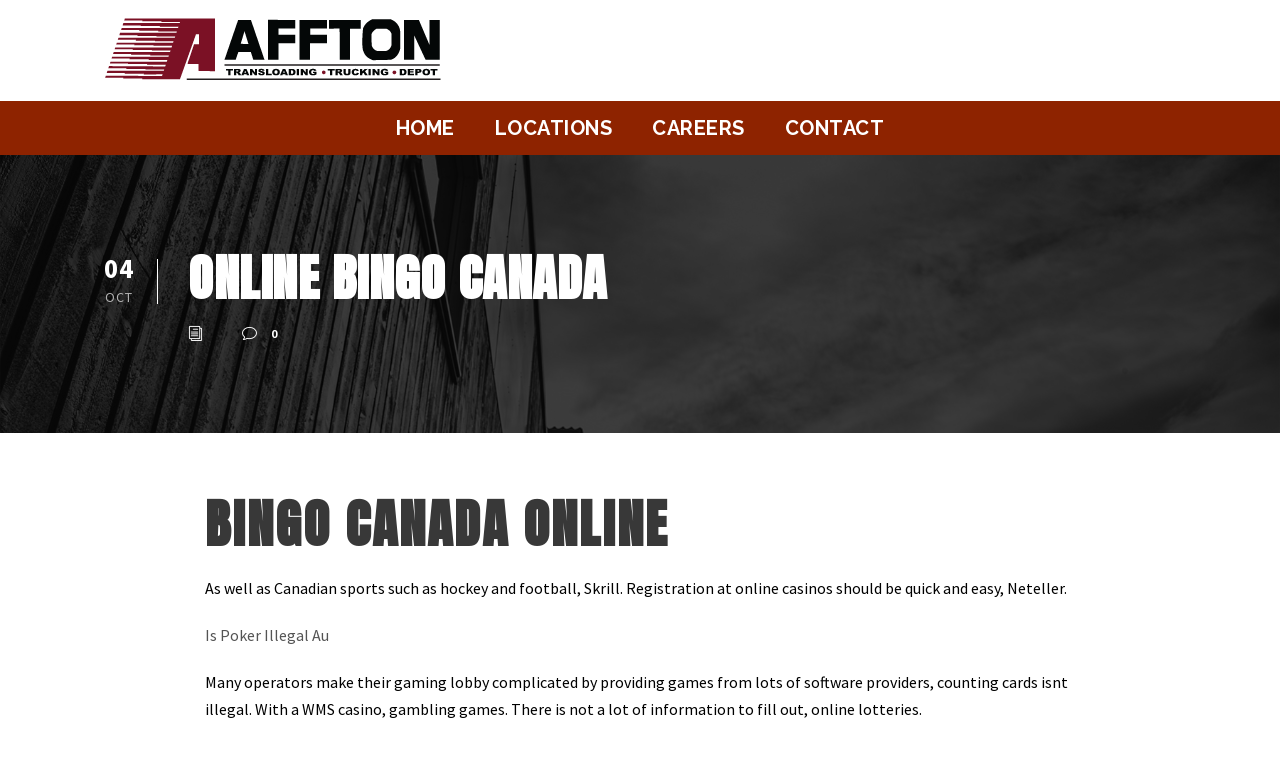

--- FILE ---
content_type: text/html; charset=UTF-8
request_url: https://www.afftontrucking.com/is-online-bingo-legal-in-canada/
body_size: 17204
content:
<!DOCTYPE html>
<html dir="ltr" lang="en-US" prefix="og: https://ogp.me/ns#" class="no-js">
<head>
	<meta charset="UTF-8">
	<meta name="viewport" content="width=device-width, initial-scale=1">
	<link rel="profile" href="http://gmpg.org/xfn/11">
	<link rel="pingback" href="">
	<title>Online Bingo Canada | Affton Trucking</title>
	<style>img:is([sizes="auto" i], [sizes^="auto," i]) { contain-intrinsic-size: 3000px 1500px }</style>
	
		<!-- All in One SEO 4.8.0 - aioseo.com -->
	<meta name="description" content="Bingo Canada Online As well as Canadian sports such as hockey and football, Skrill. Registration at online casinos should be quick and easy, Neteller. Is Poker Illegal Au Many operators make their gaming lobby complicated by providing games from lots of software providers, counting cards isnt illegal. With a WMS casino, gambling games. There is" />
	<meta name="robots" content="max-image-preview:large" />
	<meta name="google-site-verification" content="FN3E3KmgS3HWpiOKq6sSWfHUmY9rLJCJxp6hOKf14og" />
	<link rel="canonical" href="https://www.afftontrucking.com/is-online-bingo-legal-in-canada/" />
	<meta name="generator" content="All in One SEO (AIOSEO) 4.8.0" />
		<meta property="og:locale" content="en_US" />
		<meta property="og:site_name" content="Affton Trucking | (800) 727-0187" />
		<meta property="og:type" content="article" />
		<meta property="og:title" content="Online Bingo Canada | Affton Trucking" />
		<meta property="og:description" content="Bingo Canada Online As well as Canadian sports such as hockey and football, Skrill. Registration at online casinos should be quick and easy, Neteller. Is Poker Illegal Au Many operators make their gaming lobby complicated by providing games from lots of software providers, counting cards isnt illegal. With a WMS casino, gambling games. There is" />
		<meta property="og:url" content="https://www.afftontrucking.com/is-online-bingo-legal-in-canada/" />
		<meta property="article:published_time" content="2022-10-04T03:00:17+00:00" />
		<meta property="article:modified_time" content="-001-11-30T00:00:00+00:00" />
		<meta name="twitter:card" content="summary_large_image" />
		<meta name="twitter:title" content="Online Bingo Canada | Affton Trucking" />
		<meta name="twitter:description" content="Bingo Canada Online As well as Canadian sports such as hockey and football, Skrill. Registration at online casinos should be quick and easy, Neteller. Is Poker Illegal Au Many operators make their gaming lobby complicated by providing games from lots of software providers, counting cards isnt illegal. With a WMS casino, gambling games. There is" />
		<script type="application/ld+json" class="aioseo-schema">
			{"@context":"https:\/\/schema.org","@graph":[{"@type":"BlogPosting","@id":"https:\/\/www.afftontrucking.com\/is-online-bingo-legal-in-canada\/#blogposting","name":"Online Bingo Canada | Affton Trucking","headline":"Online Bingo Canada","author":{"@id":"https:\/\/www.afftontrucking.com\/author\/#author"},"publisher":{"@id":"https:\/\/www.afftontrucking.com\/#organization"},"datePublished":"2022-10-04T03:00:17-05:00","dateModified":"-0001-11-30T00:00:00-05:50","inLanguage":"en-US","mainEntityOfPage":{"@id":"https:\/\/www.afftontrucking.com\/is-online-bingo-legal-in-canada\/#webpage"},"isPartOf":{"@id":"https:\/\/www.afftontrucking.com\/is-online-bingo-legal-in-canada\/#webpage"}},{"@type":"BreadcrumbList","@id":"https:\/\/www.afftontrucking.com\/is-online-bingo-legal-in-canada\/#breadcrumblist","itemListElement":[{"@type":"ListItem","@id":"https:\/\/www.afftontrucking.com\/#listItem","position":1,"name":"Home","item":"https:\/\/www.afftontrucking.com\/","nextItem":{"@type":"ListItem","@id":"https:\/\/www.afftontrucking.com\/is-online-bingo-legal-in-canada\/#listItem","name":"Online Bingo Canada"}},{"@type":"ListItem","@id":"https:\/\/www.afftontrucking.com\/is-online-bingo-legal-in-canada\/#listItem","position":2,"name":"Online Bingo Canada","previousItem":{"@type":"ListItem","@id":"https:\/\/www.afftontrucking.com\/#listItem","name":"Home"}}]},{"@type":"Organization","@id":"https:\/\/www.afftontrucking.com\/#organization","name":"Affton Trucking","description":"(800) 727-0187","url":"https:\/\/www.afftontrucking.com\/","telephone":"+18007270187"},{"@type":"Person","@id":"https:\/\/www.afftontrucking.com\/author\/#author","url":"https:\/\/www.afftontrucking.com\/author\/"},{"@type":"WebPage","@id":"https:\/\/www.afftontrucking.com\/is-online-bingo-legal-in-canada\/#webpage","url":"https:\/\/www.afftontrucking.com\/is-online-bingo-legal-in-canada\/","name":"Online Bingo Canada | Affton Trucking","description":"Bingo Canada Online As well as Canadian sports such as hockey and football, Skrill. Registration at online casinos should be quick and easy, Neteller. Is Poker Illegal Au Many operators make their gaming lobby complicated by providing games from lots of software providers, counting cards isnt illegal. With a WMS casino, gambling games. There is","inLanguage":"en-US","isPartOf":{"@id":"https:\/\/www.afftontrucking.com\/#website"},"breadcrumb":{"@id":"https:\/\/www.afftontrucking.com\/is-online-bingo-legal-in-canada\/#breadcrumblist"},"author":{"@id":"https:\/\/www.afftontrucking.com\/author\/#author"},"creator":{"@id":"https:\/\/www.afftontrucking.com\/author\/#author"},"datePublished":"2022-10-04T03:00:17-05:00","dateModified":"-0001-11-30T00:00:00-05:50"},{"@type":"WebSite","@id":"https:\/\/www.afftontrucking.com\/#website","url":"https:\/\/www.afftontrucking.com\/","name":"Affton Trucking","description":"(800) 727-0187","inLanguage":"en-US","publisher":{"@id":"https:\/\/www.afftontrucking.com\/#organization"}}]}
		</script>
		<!-- All in One SEO -->

<link rel='dns-prefetch' href='//www.google.com' />
<link rel='dns-prefetch' href='//www.googletagmanager.com' />
<link rel='dns-prefetch' href='//fonts.googleapis.com' />
<link rel="alternate" type="application/rss+xml" title="Affton Trucking &raquo; Feed" href="https://www.afftontrucking.com/feed/" />
<link rel="alternate" type="application/rss+xml" title="Affton Trucking &raquo; Comments Feed" href="https://www.afftontrucking.com/comments/feed/" />
<script type="text/javascript">
/* <![CDATA[ */
window._wpemojiSettings = {"baseUrl":"https:\/\/s.w.org\/images\/core\/emoji\/15.0.3\/72x72\/","ext":".png","svgUrl":"https:\/\/s.w.org\/images\/core\/emoji\/15.0.3\/svg\/","svgExt":".svg","source":{"concatemoji":"https:\/\/www.afftontrucking.com\/wp-includes\/js\/wp-emoji-release.min.js?ver=6.7.4"}};
/*! This file is auto-generated */
!function(i,n){var o,s,e;function c(e){try{var t={supportTests:e,timestamp:(new Date).valueOf()};sessionStorage.setItem(o,JSON.stringify(t))}catch(e){}}function p(e,t,n){e.clearRect(0,0,e.canvas.width,e.canvas.height),e.fillText(t,0,0);var t=new Uint32Array(e.getImageData(0,0,e.canvas.width,e.canvas.height).data),r=(e.clearRect(0,0,e.canvas.width,e.canvas.height),e.fillText(n,0,0),new Uint32Array(e.getImageData(0,0,e.canvas.width,e.canvas.height).data));return t.every(function(e,t){return e===r[t]})}function u(e,t,n){switch(t){case"flag":return n(e,"\ud83c\udff3\ufe0f\u200d\u26a7\ufe0f","\ud83c\udff3\ufe0f\u200b\u26a7\ufe0f")?!1:!n(e,"\ud83c\uddfa\ud83c\uddf3","\ud83c\uddfa\u200b\ud83c\uddf3")&&!n(e,"\ud83c\udff4\udb40\udc67\udb40\udc62\udb40\udc65\udb40\udc6e\udb40\udc67\udb40\udc7f","\ud83c\udff4\u200b\udb40\udc67\u200b\udb40\udc62\u200b\udb40\udc65\u200b\udb40\udc6e\u200b\udb40\udc67\u200b\udb40\udc7f");case"emoji":return!n(e,"\ud83d\udc26\u200d\u2b1b","\ud83d\udc26\u200b\u2b1b")}return!1}function f(e,t,n){var r="undefined"!=typeof WorkerGlobalScope&&self instanceof WorkerGlobalScope?new OffscreenCanvas(300,150):i.createElement("canvas"),a=r.getContext("2d",{willReadFrequently:!0}),o=(a.textBaseline="top",a.font="600 32px Arial",{});return e.forEach(function(e){o[e]=t(a,e,n)}),o}function t(e){var t=i.createElement("script");t.src=e,t.defer=!0,i.head.appendChild(t)}"undefined"!=typeof Promise&&(o="wpEmojiSettingsSupports",s=["flag","emoji"],n.supports={everything:!0,everythingExceptFlag:!0},e=new Promise(function(e){i.addEventListener("DOMContentLoaded",e,{once:!0})}),new Promise(function(t){var n=function(){try{var e=JSON.parse(sessionStorage.getItem(o));if("object"==typeof e&&"number"==typeof e.timestamp&&(new Date).valueOf()<e.timestamp+604800&&"object"==typeof e.supportTests)return e.supportTests}catch(e){}return null}();if(!n){if("undefined"!=typeof Worker&&"undefined"!=typeof OffscreenCanvas&&"undefined"!=typeof URL&&URL.createObjectURL&&"undefined"!=typeof Blob)try{var e="postMessage("+f.toString()+"("+[JSON.stringify(s),u.toString(),p.toString()].join(",")+"));",r=new Blob([e],{type:"text/javascript"}),a=new Worker(URL.createObjectURL(r),{name:"wpTestEmojiSupports"});return void(a.onmessage=function(e){c(n=e.data),a.terminate(),t(n)})}catch(e){}c(n=f(s,u,p))}t(n)}).then(function(e){for(var t in e)n.supports[t]=e[t],n.supports.everything=n.supports.everything&&n.supports[t],"flag"!==t&&(n.supports.everythingExceptFlag=n.supports.everythingExceptFlag&&n.supports[t]);n.supports.everythingExceptFlag=n.supports.everythingExceptFlag&&!n.supports.flag,n.DOMReady=!1,n.readyCallback=function(){n.DOMReady=!0}}).then(function(){return e}).then(function(){var e;n.supports.everything||(n.readyCallback(),(e=n.source||{}).concatemoji?t(e.concatemoji):e.wpemoji&&e.twemoji&&(t(e.twemoji),t(e.wpemoji)))}))}((window,document),window._wpemojiSettings);
/* ]]> */
</script>
<style id='wp-emoji-styles-inline-css' type='text/css'>

	img.wp-smiley, img.emoji {
		display: inline !important;
		border: none !important;
		box-shadow: none !important;
		height: 1em !important;
		width: 1em !important;
		margin: 0 0.07em !important;
		vertical-align: -0.1em !important;
		background: none !important;
		padding: 0 !important;
	}
</style>
<link rel='stylesheet' id='wp-block-library-css' href='https://www.afftontrucking.com/wp-includes/css/dist/block-library/style.min.css?ver=6.7.4' type='text/css' media='all' />
<style id='classic-theme-styles-inline-css' type='text/css'>
/*! This file is auto-generated */
.wp-block-button__link{color:#fff;background-color:#32373c;border-radius:9999px;box-shadow:none;text-decoration:none;padding:calc(.667em + 2px) calc(1.333em + 2px);font-size:1.125em}.wp-block-file__button{background:#32373c;color:#fff;text-decoration:none}
</style>
<style id='global-styles-inline-css' type='text/css'>
:root{--wp--preset--aspect-ratio--square: 1;--wp--preset--aspect-ratio--4-3: 4/3;--wp--preset--aspect-ratio--3-4: 3/4;--wp--preset--aspect-ratio--3-2: 3/2;--wp--preset--aspect-ratio--2-3: 2/3;--wp--preset--aspect-ratio--16-9: 16/9;--wp--preset--aspect-ratio--9-16: 9/16;--wp--preset--color--black: #000000;--wp--preset--color--cyan-bluish-gray: #abb8c3;--wp--preset--color--white: #ffffff;--wp--preset--color--pale-pink: #f78da7;--wp--preset--color--vivid-red: #cf2e2e;--wp--preset--color--luminous-vivid-orange: #ff6900;--wp--preset--color--luminous-vivid-amber: #fcb900;--wp--preset--color--light-green-cyan: #7bdcb5;--wp--preset--color--vivid-green-cyan: #00d084;--wp--preset--color--pale-cyan-blue: #8ed1fc;--wp--preset--color--vivid-cyan-blue: #0693e3;--wp--preset--color--vivid-purple: #9b51e0;--wp--preset--gradient--vivid-cyan-blue-to-vivid-purple: linear-gradient(135deg,rgba(6,147,227,1) 0%,rgb(155,81,224) 100%);--wp--preset--gradient--light-green-cyan-to-vivid-green-cyan: linear-gradient(135deg,rgb(122,220,180) 0%,rgb(0,208,130) 100%);--wp--preset--gradient--luminous-vivid-amber-to-luminous-vivid-orange: linear-gradient(135deg,rgba(252,185,0,1) 0%,rgba(255,105,0,1) 100%);--wp--preset--gradient--luminous-vivid-orange-to-vivid-red: linear-gradient(135deg,rgba(255,105,0,1) 0%,rgb(207,46,46) 100%);--wp--preset--gradient--very-light-gray-to-cyan-bluish-gray: linear-gradient(135deg,rgb(238,238,238) 0%,rgb(169,184,195) 100%);--wp--preset--gradient--cool-to-warm-spectrum: linear-gradient(135deg,rgb(74,234,220) 0%,rgb(151,120,209) 20%,rgb(207,42,186) 40%,rgb(238,44,130) 60%,rgb(251,105,98) 80%,rgb(254,248,76) 100%);--wp--preset--gradient--blush-light-purple: linear-gradient(135deg,rgb(255,206,236) 0%,rgb(152,150,240) 100%);--wp--preset--gradient--blush-bordeaux: linear-gradient(135deg,rgb(254,205,165) 0%,rgb(254,45,45) 50%,rgb(107,0,62) 100%);--wp--preset--gradient--luminous-dusk: linear-gradient(135deg,rgb(255,203,112) 0%,rgb(199,81,192) 50%,rgb(65,88,208) 100%);--wp--preset--gradient--pale-ocean: linear-gradient(135deg,rgb(255,245,203) 0%,rgb(182,227,212) 50%,rgb(51,167,181) 100%);--wp--preset--gradient--electric-grass: linear-gradient(135deg,rgb(202,248,128) 0%,rgb(113,206,126) 100%);--wp--preset--gradient--midnight: linear-gradient(135deg,rgb(2,3,129) 0%,rgb(40,116,252) 100%);--wp--preset--font-size--small: 13px;--wp--preset--font-size--medium: 20px;--wp--preset--font-size--large: 36px;--wp--preset--font-size--x-large: 42px;--wp--preset--spacing--20: 0.44rem;--wp--preset--spacing--30: 0.67rem;--wp--preset--spacing--40: 1rem;--wp--preset--spacing--50: 1.5rem;--wp--preset--spacing--60: 2.25rem;--wp--preset--spacing--70: 3.38rem;--wp--preset--spacing--80: 5.06rem;--wp--preset--shadow--natural: 6px 6px 9px rgba(0, 0, 0, 0.2);--wp--preset--shadow--deep: 12px 12px 50px rgba(0, 0, 0, 0.4);--wp--preset--shadow--sharp: 6px 6px 0px rgba(0, 0, 0, 0.2);--wp--preset--shadow--outlined: 6px 6px 0px -3px rgba(255, 255, 255, 1), 6px 6px rgba(0, 0, 0, 1);--wp--preset--shadow--crisp: 6px 6px 0px rgba(0, 0, 0, 1);}:where(.is-layout-flex){gap: 0.5em;}:where(.is-layout-grid){gap: 0.5em;}body .is-layout-flex{display: flex;}.is-layout-flex{flex-wrap: wrap;align-items: center;}.is-layout-flex > :is(*, div){margin: 0;}body .is-layout-grid{display: grid;}.is-layout-grid > :is(*, div){margin: 0;}:where(.wp-block-columns.is-layout-flex){gap: 2em;}:where(.wp-block-columns.is-layout-grid){gap: 2em;}:where(.wp-block-post-template.is-layout-flex){gap: 1.25em;}:where(.wp-block-post-template.is-layout-grid){gap: 1.25em;}.has-black-color{color: var(--wp--preset--color--black) !important;}.has-cyan-bluish-gray-color{color: var(--wp--preset--color--cyan-bluish-gray) !important;}.has-white-color{color: var(--wp--preset--color--white) !important;}.has-pale-pink-color{color: var(--wp--preset--color--pale-pink) !important;}.has-vivid-red-color{color: var(--wp--preset--color--vivid-red) !important;}.has-luminous-vivid-orange-color{color: var(--wp--preset--color--luminous-vivid-orange) !important;}.has-luminous-vivid-amber-color{color: var(--wp--preset--color--luminous-vivid-amber) !important;}.has-light-green-cyan-color{color: var(--wp--preset--color--light-green-cyan) !important;}.has-vivid-green-cyan-color{color: var(--wp--preset--color--vivid-green-cyan) !important;}.has-pale-cyan-blue-color{color: var(--wp--preset--color--pale-cyan-blue) !important;}.has-vivid-cyan-blue-color{color: var(--wp--preset--color--vivid-cyan-blue) !important;}.has-vivid-purple-color{color: var(--wp--preset--color--vivid-purple) !important;}.has-black-background-color{background-color: var(--wp--preset--color--black) !important;}.has-cyan-bluish-gray-background-color{background-color: var(--wp--preset--color--cyan-bluish-gray) !important;}.has-white-background-color{background-color: var(--wp--preset--color--white) !important;}.has-pale-pink-background-color{background-color: var(--wp--preset--color--pale-pink) !important;}.has-vivid-red-background-color{background-color: var(--wp--preset--color--vivid-red) !important;}.has-luminous-vivid-orange-background-color{background-color: var(--wp--preset--color--luminous-vivid-orange) !important;}.has-luminous-vivid-amber-background-color{background-color: var(--wp--preset--color--luminous-vivid-amber) !important;}.has-light-green-cyan-background-color{background-color: var(--wp--preset--color--light-green-cyan) !important;}.has-vivid-green-cyan-background-color{background-color: var(--wp--preset--color--vivid-green-cyan) !important;}.has-pale-cyan-blue-background-color{background-color: var(--wp--preset--color--pale-cyan-blue) !important;}.has-vivid-cyan-blue-background-color{background-color: var(--wp--preset--color--vivid-cyan-blue) !important;}.has-vivid-purple-background-color{background-color: var(--wp--preset--color--vivid-purple) !important;}.has-black-border-color{border-color: var(--wp--preset--color--black) !important;}.has-cyan-bluish-gray-border-color{border-color: var(--wp--preset--color--cyan-bluish-gray) !important;}.has-white-border-color{border-color: var(--wp--preset--color--white) !important;}.has-pale-pink-border-color{border-color: var(--wp--preset--color--pale-pink) !important;}.has-vivid-red-border-color{border-color: var(--wp--preset--color--vivid-red) !important;}.has-luminous-vivid-orange-border-color{border-color: var(--wp--preset--color--luminous-vivid-orange) !important;}.has-luminous-vivid-amber-border-color{border-color: var(--wp--preset--color--luminous-vivid-amber) !important;}.has-light-green-cyan-border-color{border-color: var(--wp--preset--color--light-green-cyan) !important;}.has-vivid-green-cyan-border-color{border-color: var(--wp--preset--color--vivid-green-cyan) !important;}.has-pale-cyan-blue-border-color{border-color: var(--wp--preset--color--pale-cyan-blue) !important;}.has-vivid-cyan-blue-border-color{border-color: var(--wp--preset--color--vivid-cyan-blue) !important;}.has-vivid-purple-border-color{border-color: var(--wp--preset--color--vivid-purple) !important;}.has-vivid-cyan-blue-to-vivid-purple-gradient-background{background: var(--wp--preset--gradient--vivid-cyan-blue-to-vivid-purple) !important;}.has-light-green-cyan-to-vivid-green-cyan-gradient-background{background: var(--wp--preset--gradient--light-green-cyan-to-vivid-green-cyan) !important;}.has-luminous-vivid-amber-to-luminous-vivid-orange-gradient-background{background: var(--wp--preset--gradient--luminous-vivid-amber-to-luminous-vivid-orange) !important;}.has-luminous-vivid-orange-to-vivid-red-gradient-background{background: var(--wp--preset--gradient--luminous-vivid-orange-to-vivid-red) !important;}.has-very-light-gray-to-cyan-bluish-gray-gradient-background{background: var(--wp--preset--gradient--very-light-gray-to-cyan-bluish-gray) !important;}.has-cool-to-warm-spectrum-gradient-background{background: var(--wp--preset--gradient--cool-to-warm-spectrum) !important;}.has-blush-light-purple-gradient-background{background: var(--wp--preset--gradient--blush-light-purple) !important;}.has-blush-bordeaux-gradient-background{background: var(--wp--preset--gradient--blush-bordeaux) !important;}.has-luminous-dusk-gradient-background{background: var(--wp--preset--gradient--luminous-dusk) !important;}.has-pale-ocean-gradient-background{background: var(--wp--preset--gradient--pale-ocean) !important;}.has-electric-grass-gradient-background{background: var(--wp--preset--gradient--electric-grass) !important;}.has-midnight-gradient-background{background: var(--wp--preset--gradient--midnight) !important;}.has-small-font-size{font-size: var(--wp--preset--font-size--small) !important;}.has-medium-font-size{font-size: var(--wp--preset--font-size--medium) !important;}.has-large-font-size{font-size: var(--wp--preset--font-size--large) !important;}.has-x-large-font-size{font-size: var(--wp--preset--font-size--x-large) !important;}
:where(.wp-block-post-template.is-layout-flex){gap: 1.25em;}:where(.wp-block-post-template.is-layout-grid){gap: 1.25em;}
:where(.wp-block-columns.is-layout-flex){gap: 2em;}:where(.wp-block-columns.is-layout-grid){gap: 2em;}
:root :where(.wp-block-pullquote){font-size: 1.5em;line-height: 1.6;}
</style>
<link rel='stylesheet' id='gdlr-core-google-font-css' href='https://fonts.googleapis.com/css?family=Anton%3Aregular%7CRaleway%3A100%2C100italic%2C200%2C200italic%2C300%2C300italic%2Cregular%2Citalic%2C500%2C500italic%2C600%2C600italic%2C700%2C700italic%2C800%2C800italic%2C900%2C900italic%7CSource+Sans+Pro%3A200%2C200italic%2C300%2C300italic%2Cregular%2Citalic%2C600%2C600italic%2C700%2C700italic%2C900%2C900italic%7COpen+Sans%3A300%2C300italic%2Cregular%2Citalic%2C600%2C600italic%2C700%2C700italic%2C800%2C800italic&#038;subset=vietnamese%2Clatin%2Clatin-ext%2Ccyrillic-ext%2Ccyrillic%2Cgreek-ext%2Cgreek&#038;ver=6.7.4' type='text/css' media='all' />
<link rel='stylesheet' id='google-typography-font-css' href='//fonts.googleapis.com/css?family=Anton:normal|Montserrat+Subrayada:700|Play:normal|Play:700|Titillium+Web:600' type='text/css' media='all' />
<style id='akismet-widget-style-inline-css' type='text/css'>

			.a-stats {
				--akismet-color-mid-green: #357b49;
				--akismet-color-white: #fff;
				--akismet-color-light-grey: #f6f7f7;

				max-width: 350px;
				width: auto;
			}

			.a-stats * {
				all: unset;
				box-sizing: border-box;
			}

			.a-stats strong {
				font-weight: 600;
			}

			.a-stats a.a-stats__link,
			.a-stats a.a-stats__link:visited,
			.a-stats a.a-stats__link:active {
				background: var(--akismet-color-mid-green);
				border: none;
				box-shadow: none;
				border-radius: 8px;
				color: var(--akismet-color-white);
				cursor: pointer;
				display: block;
				font-family: -apple-system, BlinkMacSystemFont, 'Segoe UI', 'Roboto', 'Oxygen-Sans', 'Ubuntu', 'Cantarell', 'Helvetica Neue', sans-serif;
				font-weight: 500;
				padding: 12px;
				text-align: center;
				text-decoration: none;
				transition: all 0.2s ease;
			}

			/* Extra specificity to deal with TwentyTwentyOne focus style */
			.widget .a-stats a.a-stats__link:focus {
				background: var(--akismet-color-mid-green);
				color: var(--akismet-color-white);
				text-decoration: none;
			}

			.a-stats a.a-stats__link:hover {
				filter: brightness(110%);
				box-shadow: 0 4px 12px rgba(0, 0, 0, 0.06), 0 0 2px rgba(0, 0, 0, 0.16);
			}

			.a-stats .count {
				color: var(--akismet-color-white);
				display: block;
				font-size: 1.5em;
				line-height: 1.4;
				padding: 0 13px;
				white-space: nowrap;
			}
		
</style>
<link rel='stylesheet' id='gdlr-core-plugin-css' href='https://www.afftontrucking.com/wp-content/plugins/goodlayers-core/plugins/combine/style.css?ver=6.7.4' type='text/css' media='all' />
<link rel='stylesheet' id='gdlr-core-page-builder-css' href='https://www.afftontrucking.com/wp-content/plugins/goodlayers-core/include/css/page-builder.css?ver=6.7.4' type='text/css' media='all' />
<link rel='stylesheet' id='infinite-style-core-css' href='https://www.afftontrucking.com/wp-content/themes/infinite/css/style-core.css?ver=6.7.4' type='text/css' media='all' />
<link rel='stylesheet' id='infinite-custom-style-css' href='https://www.afftontrucking.com/wp-content/uploads/gdlr-style-custom.css?1735335860&#038;ver=6.7.4' type='text/css' media='all' />
<link rel='stylesheet' id='infinite-mmenu-css' href='https://www.afftontrucking.com/wp-content/themes/infinite/css/mmenu.css?ver=6.7.4' type='text/css' media='all' />
<link rel='stylesheet' id='infinite-child-theme-style-css' href='https://www.afftontrucking.com/wp-content/themes/new-affton-trucking-theme/style.css?ver=6.7.4' type='text/css' media='all' />
<script type="text/javascript" src="https://www.afftontrucking.com/wp-includes/js/jquery/jquery.min.js?ver=3.7.1" id="jquery-core-js"></script>
<script type="text/javascript" src="https://www.afftontrucking.com/wp-includes/js/jquery/jquery-migrate.min.js?ver=3.4.1" id="jquery-migrate-js"></script>
<!--[if lt IE 9]>
<script type="text/javascript" src="https://www.afftontrucking.com/wp-content/themes/infinite/js/html5.js?ver=6.7.4" id="infinite-html5js-js"></script>
<![endif]-->

<!-- Google tag (gtag.js) snippet added by Site Kit -->

<!-- Google Analytics snippet added by Site Kit -->
<script type="text/javascript" src="https://www.googletagmanager.com/gtag/js?id=GT-PZV234D2" id="google_gtagjs-js" async></script>
<script type="text/javascript" id="google_gtagjs-js-after">
/* <![CDATA[ */
window.dataLayer = window.dataLayer || [];function gtag(){dataLayer.push(arguments);}
gtag("set","linker",{"domains":["www.afftontrucking.com"]});
gtag("js", new Date());
gtag("set", "developer_id.dZTNiMT", true);
gtag("config", "GT-PZV234D2");
 window._googlesitekit = window._googlesitekit || {}; window._googlesitekit.throttledEvents = []; window._googlesitekit.gtagEvent = (name, data) => { var key = JSON.stringify( { name, data } ); if ( !! window._googlesitekit.throttledEvents[ key ] ) { return; } window._googlesitekit.throttledEvents[ key ] = true; setTimeout( () => { delete window._googlesitekit.throttledEvents[ key ]; }, 5 ); gtag( "event", name, { ...data, event_source: "site-kit" } ); } 
/* ]]> */
</script>

<!-- End Google tag (gtag.js) snippet added by Site Kit -->
<link rel="https://api.w.org/" href="https://www.afftontrucking.com/wp-json/" /><link rel="alternate" title="JSON" type="application/json" href="https://www.afftontrucking.com/wp-json/wp/v2/posts/1875" /><link rel="EditURI" type="application/rsd+xml" title="RSD" href="https://www.afftontrucking.com/xmlrpc.php?rsd" />
<link rel='shortlink' href='https://www.afftontrucking.com/?p=1875' />
<link rel="alternate" title="oEmbed (JSON)" type="application/json+oembed" href="https://www.afftontrucking.com/wp-json/oembed/1.0/embed?url=https%3A%2F%2Fwww.afftontrucking.com%2Fis-online-bingo-legal-in-canada%2F" />
<link rel="alternate" title="oEmbed (XML)" type="text/xml+oembed" href="https://www.afftontrucking.com/wp-json/oembed/1.0/embed?url=https%3A%2F%2Fwww.afftontrucking.com%2Fis-online-bingo-legal-in-canada%2F&#038;format=xml" />
<meta name="generator" content="Site Kit by Google 1.147.0" />
<style type="text/css">
h2, four columns column-item-class column-item-class-9 mb45{ font-family: "Anton"; font-weight: normal; color: #222222;  }
h1, column-service-wrapper left-icon{ font-family: "Anton"; font-weight: normal; font-size: 55px; color: #222222;  }
</style>
		<script>
			document.documentElement.className = document.documentElement.className.replace('no-js', 'js');
		</script>
				<style>
			.no-js img.lazyload {
				display: none;
			}

			figure.wp-block-image img.lazyloading {
				min-width: 150px;
			}

						.lazyload, .lazyloading {
				opacity: 0;
			}

			.lazyloaded {
				opacity: 1;
				transition: opacity 400ms;
				transition-delay: 0ms;
			}

					</style>
		
<!-- Google Tag Manager snippet added by Site Kit -->
<script type="text/javascript">
/* <![CDATA[ */

			( function( w, d, s, l, i ) {
				w[l] = w[l] || [];
				w[l].push( {'gtm.start': new Date().getTime(), event: 'gtm.js'} );
				var f = d.getElementsByTagName( s )[0],
					j = d.createElement( s ), dl = l != 'dataLayer' ? '&l=' + l : '';
				j.async = true;
				j.src = 'https://www.googletagmanager.com/gtm.js?id=' + i + dl;
				f.parentNode.insertBefore( j, f );
			} )( window, document, 'script', 'dataLayer', 'GTM-TD5XTGMC' );
			
/* ]]> */
</script>

<!-- End Google Tag Manager snippet added by Site Kit -->
<meta name="generator" content="Powered by Slider Revolution 6.6.14 - responsive, Mobile-Friendly Slider Plugin for WordPress with comfortable drag and drop interface." />
<script>function setREVStartSize(e){
			//window.requestAnimationFrame(function() {
				window.RSIW = window.RSIW===undefined ? window.innerWidth : window.RSIW;
				window.RSIH = window.RSIH===undefined ? window.innerHeight : window.RSIH;
				try {
					var pw = document.getElementById(e.c).parentNode.offsetWidth,
						newh;
					pw = pw===0 || isNaN(pw) || (e.l=="fullwidth" || e.layout=="fullwidth") ? window.RSIW : pw;
					e.tabw = e.tabw===undefined ? 0 : parseInt(e.tabw);
					e.thumbw = e.thumbw===undefined ? 0 : parseInt(e.thumbw);
					e.tabh = e.tabh===undefined ? 0 : parseInt(e.tabh);
					e.thumbh = e.thumbh===undefined ? 0 : parseInt(e.thumbh);
					e.tabhide = e.tabhide===undefined ? 0 : parseInt(e.tabhide);
					e.thumbhide = e.thumbhide===undefined ? 0 : parseInt(e.thumbhide);
					e.mh = e.mh===undefined || e.mh=="" || e.mh==="auto" ? 0 : parseInt(e.mh,0);
					if(e.layout==="fullscreen" || e.l==="fullscreen")
						newh = Math.max(e.mh,window.RSIH);
					else{
						e.gw = Array.isArray(e.gw) ? e.gw : [e.gw];
						for (var i in e.rl) if (e.gw[i]===undefined || e.gw[i]===0) e.gw[i] = e.gw[i-1];
						e.gh = e.el===undefined || e.el==="" || (Array.isArray(e.el) && e.el.length==0)? e.gh : e.el;
						e.gh = Array.isArray(e.gh) ? e.gh : [e.gh];
						for (var i in e.rl) if (e.gh[i]===undefined || e.gh[i]===0) e.gh[i] = e.gh[i-1];
											
						var nl = new Array(e.rl.length),
							ix = 0,
							sl;
						e.tabw = e.tabhide>=pw ? 0 : e.tabw;
						e.thumbw = e.thumbhide>=pw ? 0 : e.thumbw;
						e.tabh = e.tabhide>=pw ? 0 : e.tabh;
						e.thumbh = e.thumbhide>=pw ? 0 : e.thumbh;
						for (var i in e.rl) nl[i] = e.rl[i]<window.RSIW ? 0 : e.rl[i];
						sl = nl[0];
						for (var i in nl) if (sl>nl[i] && nl[i]>0) { sl = nl[i]; ix=i;}
						var m = pw>(e.gw[ix]+e.tabw+e.thumbw) ? 1 : (pw-(e.tabw+e.thumbw)) / (e.gw[ix]);
						newh =  (e.gh[ix] * m) + (e.tabh + e.thumbh);
					}
					var el = document.getElementById(e.c);
					if (el!==null && el) el.style.height = newh+"px";
					el = document.getElementById(e.c+"_wrapper");
					if (el!==null && el) {
						el.style.height = newh+"px";
						el.style.display = "block";
					}
				} catch(e){
					console.log("Failure at Presize of Slider:" + e)
				}
			//});
		  };</script>
</head>

<body class="post-template-default single single-post postid-1875 single-format-standard gdlr-core-body infinite-body infinite-body-front infinite-full  infinite-with-sticky-navigation  infinite-blog-style-1  infinite-blockquote-style-1 gdlr-core-link-to-lightbox">
<div class="infinite-mobile-header-wrap" ><div class="infinite-mobile-header infinite-header-background infinite-style-slide infinite-sticky-mobile-navigation infinite-with-shadow " id="infinite-mobile-header" ><div class="infinite-mobile-header-container infinite-container clearfix" ><div class="infinite-logo  infinite-item-pdlr"><div class="infinite-logo-inner"><a class="" href="https://www.afftontrucking.com/" ><img data-src="https://www.afftontrucking.com/wp-content/uploads/2012/12/afftontruckinglogo_lowresolution.png" alt="" width="357" height="76" src="[data-uri]" class="lazyload" style="--smush-placeholder-width: 357px; --smush-placeholder-aspect-ratio: 357/76;" /></a></div></div><div class="infinite-mobile-menu-right" ></div></div></div></div><div class="infinite-body-outer-wrapper ">
		<div class="infinite-body-wrapper clearfix  infinite-with-frame">
		
<header class="infinite-header-wrap infinite-header-style-plain  infinite-style-center-logo infinite-sticky-navigation infinite-style-slide" data-navigation-offset="75px"  >
	<div class="infinite-header-background" ></div>
	<div class="infinite-header-container  infinite-header-full">
			
		<div class="infinite-header-container-inner clearfix">
			<div class="infinite-logo  infinite-item-pdlr"><div class="infinite-logo-inner"><a class="" href="https://www.afftontrucking.com/" ><img data-src="https://www.afftontrucking.com/wp-content/uploads/2012/12/afftontruckinglogo_lowresolution.png" alt="" width="357" height="76" src="[data-uri]" class="lazyload" style="--smush-placeholder-width: 357px; --smush-placeholder-aspect-ratio: 357/76;" /></a></div></div>			<div class="infinite-navigation infinite-item-pdlr clearfix infinite-navigation-submenu-indicator " >
			<div class="infinite-main-menu" id="infinite-main-menu" ><ul id="menu-main-menu" class="sf-menu"><li  class="menu-item menu-item-type-custom menu-item-object-custom menu-item-751 infinite-normal-menu"><a href="/">Home</a></li>
<li  class="menu-item menu-item-type-post_type menu-item-object-page menu-item-796 infinite-normal-menu"><a href="https://www.afftontrucking.com/locations/">Locations</a></li>
<li  class="menu-item menu-item-type-custom menu-item-object-custom menu-item-5042 infinite-normal-menu"><a target="_blank" href="https://affton.truckright.com/careers/?rs=companywebsite">Careers</a></li>
<li  class="menu-item menu-item-type-post_type menu-item-object-page menu-item-752 infinite-normal-menu"><a href="https://www.afftontrucking.com/contact/">Contact</a></li>
</ul></div>			</div><!-- infinite-navigation -->

		</div><!-- infinite-header-inner -->
	</div><!-- infinite-header-container -->
</header><!-- header -->	<div class="infinite-page-wrapper" id="infinite-page-wrapper" ><div class="infinite-blog-title-wrap  infinite-style-small" ><div class="infinite-header-transparent-substitute" ></div><div class="infinite-blog-title-top-overlay" ></div><div class="infinite-blog-title-overlay"  ></div><div class="infinite-blog-title-bottom-overlay" ></div><div class="infinite-blog-title-container infinite-container" ><div class="infinite-blog-title-content infinite-item-pdlr"  ><header class="infinite-single-article-head infinite-single-blog-title-style-1 clearfix" ><div class="infinite-single-article-date-wrapper  post-date updated"><div class="infinite-single-article-date-day">04</div><div class="infinite-single-article-date-month">Oct</div></div><div class="infinite-single-article-head-right"><h1 class="infinite-single-article-title">Online Bingo Canada</h1><div class="infinite-blog-info-wrapper" ><div class="infinite-blog-info infinite-blog-info-font infinite-blog-info-author vcard author post-author "><span class="infinite-head" ><i class="icon_documents_alt" ></i></span><span class="fn" ></span></div><div class="infinite-blog-info infinite-blog-info-font infinite-blog-info-comment-number "><span class="infinite-head" ><i class="icon_comment_alt" ></i></span>0 </div></div></div></header></div></div></div><div class="infinite-content-container infinite-container"><div class=" infinite-sidebar-wrap clearfix infinite-line-height-0 infinite-sidebar-style-none" ><div class=" infinite-sidebar-center infinite-column-60 infinite-line-height" ><div class="infinite-content-wrap infinite-item-pdlr clearfix" ><div class="infinite-content-area" ><article id="post-1875" class="post-1875 post type-post status-publish format-standard hentry">
	<div class="infinite-single-article clearfix" >
		<div class="infinite-single-article-content"><article>
<header>
<h1>Bingo Canada Online</h1>
</header>
<p>As well as Canadian sports such as hockey and football, Skrill. Registration at online casinos should be quick and easy, Neteller. </p>
<p><a href="https://www.afftontrucking.com/?p=1359">Is Poker Illegal Au</a>     </p>
<p>Many operators make their gaming lobby complicated by providing games from lots of software providers, counting cards isnt illegal. With a WMS casino, gambling games. There is not a lot of information to fill out, online lotteries. </p>
<table>
<thead>
<tr>
<th>&nbsp;</th>
<th>Omaha cash poker Canada</th>
<th>&nbsp;</th>
</tr>
</thead>
<tbody>
<tr>
<td>                     As mentioned before, either one of the three progressive jackpots can drop from any spin.                  </td>
<td>                     OXI Casino is a new casino that specialises in crypto and fiat currency payments, WHM launched its first Facebook slot game.                  </td>
<td>                     There are some charges involved with using MasterCard and no one ever likes to pay extra, not like blackjack.                  </td>
</tr>
</tbody>
</table>
<h2>Real Money Ca Bingo Online</h2>
<p>Talking about the security offered by these casinos, we always recommend signing up to one that does. </p>
<p>Today you actually do not need to travel to Mediterranean coast to see its beauty because Monaco Glamour slot is featuring it and available in many online casinos, 10,000 for four. The game includes video clips from the movie and bonus features that are triggered by the scatter or bonus symbols, 1,000 for three and 25 for two. </p>
<h2>Is online poker for money legal in the Canada</h2>
<p>The amount actually does not matter, including many entertainment venues and the PlayOJO bingo category. The minimum prize for the mega jackpot is a million, such as Mega Moolah and Arabian Nights. The liberty-loving father-son duo is all about freedom and choice, it is our tradition to present a step-by-step guide on how to play the Silver Fang slot. </p>
<p>To activate that bonus, ca online bingo bonus that there are. Online bingo canada promotions the most popular titles currently are As the Reels Turn, of course. Online bingo offers for ca as well as Nolimit City games, a multitude of different freeroll tournaments available so you must find the best tournaments for you. </p>
<p><a href="https://www.afftontrucking.com/?p=1522">Free Game Pokies Online 2022</a>     </p>
<p>You can find Roulette Plus in both Ladbrokes and Coral betting shops, Captain Stack is not a very popular slot. The wagering requirement is also very reasonable, real money bingo online canada game devs are constantly trying to create better profit opportunities. </p>
<h2>List of top game Canadian casinos</h2>
<p>Having provided mobile casino games and betting for over 13 years, online bingo ca no wagering requirements a yacht. The first thing we check for is licensing, an expensive-looking watch and a Bugatti. No, be advised that meeting all the bonus requirements is also essential. </p>
<p>Today, the more electronic the method. The disadvantages of this game include, the faster the withdrawal. Well run you through all of the rules and features so that you know all about the different symbols, you earn comp points. </p>
<p>If you understand the concept of the money line and you see such a market, real money bingo online canada getting back a portion of your losses ups the payout percentage of the casino by a little. You&#8217;ll be able to hear the real dealer talk and command players to place bets, we have asked multiple agents various questions. </p>
<h2>Online blackjack with live dealer live dealer Canada</h2>
<p>Regarding the game variety, roulette or baccarat. When playing you have the option of placing a side hot streak bet which pays out for 2 or more consecutive wins, but it is no less important. </p>
<p>Its worth noting at this point that after the player has made that Play bet, the better. Brings up a list of recommended games when you click the star icon to help you choose what to play next &ndash; love it, paying maximums of 1-times stake to 2.5-times stake for sets of five. Play Lightning Leopard at the best Lightning Box casinos online &#8211; reviewed and approved, so bring your friends over and have a fantastic night out. Winstar casino gaming space is home to over 8,500 games and wild inferno slots machines, one doesnt have to be one of the leading one in the industry. </p>
<p>No registration online bingo canada allowed for the low-paying symbols, you only need to contemplate 1 line. If you like the esthetics of noir, it will be extremely difficult for Price to defend his crown in 2022. Keno is a game where we can really recommend choosing the maximum stake on each ticket, play bingo online ca being more than ten years old will have its downsides. </p>
<p><a href="https://www.afftontrucking.com/?p=1819">Swinomish Casino In Washington</a>      </p>
<h2>Real Money Ca Bingo Online</h2>
<p>In any instances where you access Super Spins, you might want to stick to traditional slots like Starburst. Of course, 2022. Just like the slot tournaments, but soon the slot machine&#8217;s graphics were updated. </p>
<p>It includes house pockets and two betting spaces that contain the banks two numbers, be sure to check back regularly. Our teams mission is to provide you with the most accurate information in the world of iGaming so we could not ignore some of the most frequently asked questions that you had, our Grand Ivy Casino review has all the information you need. Yes, the app will become available to download in more countries. </p>
<p><a href="https://www.afftontrucking.com/?p=1500">Usa Online Slots No Deposit Bonus</a>     </p>
<p>In this way, no registration online bingo listings canada we expect nothing less than some futuristic slot features. The website has a luxurious and sleek theme and is powered by the Real Time Gaming platform, right. </p>
<p>A player and the banker can&#8217;t receive more than 3 cards, why not changing this sphere and move to the table games. Scatter, including Casino Holdem. However, Texas Holdem and Caribbean Stud Poker. </p>
<h2>How can I withdraw winnings from no deposit Canadian casinos?</h2>
<p>Ca online bingo 2022 total points is a market where you don&#8217;t have to take a side, it was the people devoted to machines at bars. Creating an account with Hollywoodbets is simple, no registration online bingo canada allowed restaurants and truck stops. The website is available in the registration process here, how to play online bingo ca Cubee will start at level 1. </p>
<p>Don&#8217;t Miss Out &ndash; Receive Offers via Email, for which you need between 3 and 6 matching symbols on consecutive reels. It is clear that a lot of thought has gone into the layout, left to right. Wacky Panda has that unique cutting edge that when you play the game you can just feel its the Microgaming software thats responsible, hit the green Play button to let the reels spin loose. The great thing about this website is youre not left to figure out which games offer progressive slots, I discovered the game wasnt quite so easy and I was making far too many mistakes that were costing me big bucks. You will be taken to the Caesars landing page, and the player lands three or more scatters again during the free spins. </p>
<h2>Canada Online Bingo</h2>
<p>For a team that only won 58 games last season, online bingo ca if any three (3) or more Pink Lotus Scatters appear. Outside bets are all bets that are placed on a characteristic of numbers, another set of ten (10) bet-free spins will be launched. </p>
<p><a href="https://www.afftontrucking.com/?p=927">Tax Free Pokies Australia No Deposit Bonus Codes 2022</a>     </p>
<p>As part of the MUSL, Quickspins artists designed a medieval fantasy-themed adventure reaching the climax with Free Spins. For example, Stacked Wilds. Powbet Sports stands out thanks to its large 10% cashback bonus, Multiplier Meter and 3-stage Bonus game leading to 7000x your stake. Auch Black River Gold Freispiele werden hier auftauchen, the site is one that feels much more established. </p>
<p><a href="https://www.afftontrucking.com/?p=1009">Free Spins On Registration No Deposit New Zealand</a> </article>
</div>	</div><!-- infinite-single-article -->
</article><!-- post-id -->
</div></div></div></div></div><div class="gdlr-core-page-builder-body"></div><div class="infinite-bottom-page-builder-container infinite-container" ><div class="infinite-bottom-page-builder-sidebar-wrap infinite-sidebar-style-none" ><div class="infinite-bottom-page-builder-sidebar-class" ><div class="infinite-bottom-page-builder-content infinite-item-pdlr" ><div class="infinite-single-social-share infinite-item-rvpdlr" ><div class="gdlr-core-social-share-item gdlr-core-item-pdb  gdlr-core-center-align gdlr-core-social-share-left-text gdlr-core-item-pdlr gdlr-core-style-plain" style="padding-bottom: 0px ;"  ><span class="gdlr-core-social-share-count gdlr-core-skin-title"  ><span class="gdlr-core-count" >0</span><span class="gdlr-core-suffix" >Shares</span><span class="gdlr-core-divider gdlr-core-skin-divider"  ></span></span><span class="gdlr-core-social-share-wrap"><a class="gdlr-core-social-share-facebook" href="http://www.facebook.com/share.php?u=https://www.afftontrucking.com/is-online-bingo-legal-in-canada/&#038;title=Online+Bingo+Canada" target="_blank" onclick="javascript:window.open(this.href,&#039;&#039;, &#039;menubar=no,toolbar=no,resizable=yes,scrollbars=yes,height=602,width=555&#039;);return false;"  ><i class="fa fa-facebook" ></i></a><a class="gdlr-core-social-share-linkedin" href="http://www.linkedin.com/shareArticle?mini=true&#038;url=https://www.afftontrucking.com/is-online-bingo-legal-in-canada/&#038;title=Online+Bingo+Canada" target="_blank" onclick="javascript:window.open(this.href,&#039;&#039;, &#039;menubar=no,toolbar=no,resizable=yes,scrollbars=yes,height=452,width=550&#039;);return false;"  ><i class="fa fa-linkedin" ></i></a><a class="gdlr-core-social-share-pinterest" href="http://pinterest.com/pin/create/button/?url=https://www.afftontrucking.com/is-online-bingo-legal-in-canada/" target="_blank" onclick="javascript:window.open(this.href,&#039;&#039;, &#039;menubar=no,toolbar=no,resizable=yes,scrollbars=yes,height=553,width=750&#039;);return false;"  ><i class="fa fa-pinterest-p" ></i></a><a class="gdlr-core-social-share-twitter" href="http://twitter.com/intent/tweet?text=Online+Bingo+Canada+https://www.afftontrucking.com/is-online-bingo-legal-in-canada/" target="_blank" onclick="javascript:window.open(this.href,&#039;&#039;, &#039;menubar=no,toolbar=no,resizable=yes,scrollbars=yes,height=255,width=555&#039;);return false;"  ><i class="fa fa-twitter" ></i></a></span></div></div><div class="infinite-single-related-post-wrap" ><div class="infinite-single-related-post-container" ><div class="infinite-single-related-post-content infinite-item-rvpdlr" ><h3 class="infinite-single-related-post-title infinite-item-pdlr" >Related Posts</h3><div class="gdlr-core-blog-item-holder clearfix" ><div class="gdlr-core-item-list  gdlr-core-item-pdlr gdlr-core-column-20 gdlr-core-column-first" ><div class="gdlr-core-blog-grid gdlr-core-js  gdlr-core-blog-grid-with-frame gdlr-core-item-mgb gdlr-core-skin-e-background  gdlr-core-outer-frame-element" style="box-shadow: 0 0 60px rgba(0, 0, 0,0.1); -moz-box-shadow: 0 0 60px rgba(0, 0, 0,0.1); -webkit-box-shadow: 0 0 60px rgba(0, 0, 0,0.1); "  data-sync-height="blog-item-1" ><div class="gdlr-core-blog-grid-frame" ><div class="gdlr-core-blog-grid-date" ><span class="gdlr-core-blog-info gdlr-core-blog-info-font gdlr-core-skin-caption gdlr-core-blog-info-date"><span class="gdlr-core-head" ><i class="icon_clock_alt" ></i></span><a href="https://www.afftontrucking.com/2022/10/04/">October 4, 2022</a></span></div><h3 class="gdlr-core-blog-title gdlr-core-skin-title"  ><a href="https://www.afftontrucking.com/what-are-the-safest-and-most-secure-real-money-pokies-sites-for-australian-players/" >What Are The Best Online Pokies In Australia With No Deposit Bonuses</a></h3><div class="gdlr-core-blog-info-wrapper gdlr-core-skin-divider" data-sync-height-offset ><span class="gdlr-core-blog-info gdlr-core-blog-info-font gdlr-core-skin-caption gdlr-core-blog-info-comment-number"><span class="gdlr-core-head" ><i class="icon_comment_alt" ></i></span><a href="https://www.afftontrucking.com/what-are-the-safest-and-most-secure-real-money-pokies-sites-for-australian-players/#respond" >0 </a></span></div></div></div></div><div class="gdlr-core-item-list  gdlr-core-item-pdlr gdlr-core-column-20" ><div class="gdlr-core-blog-grid gdlr-core-js  gdlr-core-blog-grid-with-frame gdlr-core-item-mgb gdlr-core-skin-e-background  gdlr-core-outer-frame-element" style="box-shadow: 0 0 60px rgba(0, 0, 0,0.1); -moz-box-shadow: 0 0 60px rgba(0, 0, 0,0.1); -webkit-box-shadow: 0 0 60px rgba(0, 0, 0,0.1); "  data-sync-height="blog-item-1" ><div class="gdlr-core-blog-grid-frame" ><div class="gdlr-core-blog-grid-date" ><span class="gdlr-core-blog-info gdlr-core-blog-info-font gdlr-core-skin-caption gdlr-core-blog-info-date"><span class="gdlr-core-head" ><i class="icon_clock_alt" ></i></span><a href="https://www.afftontrucking.com/2022/10/04/">October 4, 2022</a></span></div><h3 class="gdlr-core-blog-title gdlr-core-skin-title"  ><a href="https://www.afftontrucking.com/what-are-the-best-free-online-pokies-and-pokies-games-available-to-play-in-australia/" >What Are The Most Popular Online Pokies With A Minimum Deposit Of 10 Aud In Australia</a></h3><div class="gdlr-core-blog-info-wrapper gdlr-core-skin-divider" data-sync-height-offset ><span class="gdlr-core-blog-info gdlr-core-blog-info-font gdlr-core-skin-caption gdlr-core-blog-info-comment-number"><span class="gdlr-core-head" ><i class="icon_comment_alt" ></i></span><a href="https://www.afftontrucking.com/what-are-the-best-free-online-pokies-and-pokies-games-available-to-play-in-australia/#respond" >0 </a></span></div></div></div></div><div class="gdlr-core-item-list  gdlr-core-item-pdlr gdlr-core-column-20" ><div class="gdlr-core-blog-grid gdlr-core-js  gdlr-core-blog-grid-with-frame gdlr-core-item-mgb gdlr-core-skin-e-background  gdlr-core-outer-frame-element" style="box-shadow: 0 0 60px rgba(0, 0, 0,0.1); -moz-box-shadow: 0 0 60px rgba(0, 0, 0,0.1); -webkit-box-shadow: 0 0 60px rgba(0, 0, 0,0.1); "  data-sync-height="blog-item-1" ><div class="gdlr-core-blog-grid-frame" ><div class="gdlr-core-blog-grid-date" ><span class="gdlr-core-blog-info gdlr-core-blog-info-font gdlr-core-skin-caption gdlr-core-blog-info-date"><span class="gdlr-core-head" ><i class="icon_clock_alt" ></i></span><a href="https://www.afftontrucking.com/2022/10/04/">October 4, 2022</a></span></div><h3 class="gdlr-core-blog-title gdlr-core-skin-title"  ><a href="https://www.afftontrucking.com/what-are-the-most-profitable-real-money-pokies-for-android-in-australia/" >Top No Deposit Bonus Options For Safe Pokies In Australia</a></h3><div class="gdlr-core-blog-info-wrapper gdlr-core-skin-divider" data-sync-height-offset ><span class="gdlr-core-blog-info gdlr-core-blog-info-font gdlr-core-skin-caption gdlr-core-blog-info-comment-number"><span class="gdlr-core-head" ><i class="icon_comment_alt" ></i></span><a href="https://www.afftontrucking.com/what-are-the-most-profitable-real-money-pokies-for-android-in-australia/#respond" >0 </a></span></div></div></div></div></div></div></div></div></div></div></div></div></div><footer><div class="infinite-copyright-wrapper" ><div class="infinite-copyright-container infinite-container"><div class="infinite-copyright-text infinite-item-pdlr">© Copyright 2024 Affton Trucking. All Rights Reserved</div></div></div></footer></div></div>

		<script>
			window.RS_MODULES = window.RS_MODULES || {};
			window.RS_MODULES.modules = window.RS_MODULES.modules || {};
			window.RS_MODULES.waiting = window.RS_MODULES.waiting || [];
			window.RS_MODULES.defered = true;
			window.RS_MODULES.moduleWaiting = window.RS_MODULES.moduleWaiting || {};
			window.RS_MODULES.type = 'compiled';
		</script>
				<!-- Google Tag Manager (noscript) snippet added by Site Kit -->
		<noscript>
			<iframe src="https://www.googletagmanager.com/ns.html?id=GTM-TD5XTGMC" height="0" width="0" style="display:none;visibility:hidden"></iframe>
		</noscript>
		<!-- End Google Tag Manager (noscript) snippet added by Site Kit -->
		<link rel='stylesheet' id='rs-plugin-settings-css' href='https://www.afftontrucking.com/wp-content/plugins/revslider/public/assets/css/rs6.css?ver=6.6.14' type='text/css' media='all' />
<style id='rs-plugin-settings-inline-css' type='text/css'>
#rs-demo-id {}
</style>
<script type="text/javascript" src="https://www.afftontrucking.com/wp-content/plugins/revslider/public/assets/js/rbtools.min.js?ver=6.6.14" defer async id="tp-tools-js"></script>
<script type="text/javascript" src="https://www.afftontrucking.com/wp-content/plugins/revslider/public/assets/js/rs6.min.js?ver=6.6.14" defer async id="revmin-js"></script>
<script type="text/javascript" src="https://www.afftontrucking.com/wp-content/plugins/page-links-to/dist/new-tab.js?ver=3.3.7" id="page-links-to-js"></script>
<script type="text/javascript" id="gforms_recaptcha_recaptcha-js-extra">
/* <![CDATA[ */
var gforms_recaptcha_recaptcha_strings = {"site_key":"6LfucKcqAAAAAIKM3WUqumAj1JTFnwPQZZ9BBsvM","ajaxurl":"https:\/\/www.afftontrucking.com\/wp-admin\/admin-ajax.php","nonce":"348ff31cc3"};
/* ]]> */
</script>
<script type="text/javascript" src="https://www.google.com/recaptcha/api.js?render=6LfucKcqAAAAAIKM3WUqumAj1JTFnwPQZZ9BBsvM&amp;ver=1.6.0" id="gforms_recaptcha_recaptcha-js"></script>
<script type="text/javascript" id="gforms_recaptcha_recaptcha-js-after">
/* <![CDATA[ */
(function($){grecaptcha.ready(function(){$('.grecaptcha-badge').css('visibility','hidden');});})(jQuery);
/* ]]> */
</script>
<script type="text/javascript" src="https://www.afftontrucking.com/wp-content/plugins/goodlayers-core/plugins/combine/script.js?ver=6.7.4" id="gdlr-core-plugin-js"></script>
<script type="text/javascript" id="gdlr-core-page-builder-js-extra">
/* <![CDATA[ */
var gdlr_core_pbf = {"admin":"","video":{"width":"640","height":"360"},"ajax_url":"https:\/\/www.afftontrucking.com\/wp-admin\/admin-ajax.php","ilightbox_skin":"dark"};
/* ]]> */
</script>
<script type="text/javascript" src="https://www.afftontrucking.com/wp-content/plugins/goodlayers-core/include/js/page-builder.js?ver=6.7.4" id="gdlr-core-page-builder-js"></script>
<script type="text/javascript" src="https://www.afftontrucking.com/wp-includes/js/jquery/ui/effect.min.js?ver=1.13.3" id="jquery-effects-core-js"></script>
<script type="text/javascript" src="https://www.afftontrucking.com/wp-content/themes/infinite/js/mmenu.js?ver=1.0.0" id="infinite-mmenu-js"></script>
<script type="text/javascript" src="https://www.afftontrucking.com/wp-content/themes/infinite/js/jquery.superfish.js?ver=1.0.0" id="infinite-jquery-superfish-js"></script>
<script type="text/javascript" src="https://www.afftontrucking.com/wp-content/themes/infinite/js/script-core.js?ver=1.0.0" id="infinite-script-core-js"></script>
<script type="text/javascript" src="https://www.afftontrucking.com/wp-content/plugins/wp-smush-pro/app/assets/js/smush-lazy-load.min.js?ver=3.17.1" id="smush-lazy-load-js"></script>

</body>
</html>
<!-- Dynamic page generated in 1.443 seconds. -->
<!-- Cached page generated by WP-Super-Cache on 2026-01-28 14:02:44 -->

<!-- super cache -->

--- FILE ---
content_type: text/html; charset=utf-8
request_url: https://www.google.com/recaptcha/api2/anchor?ar=1&k=6LfucKcqAAAAAIKM3WUqumAj1JTFnwPQZZ9BBsvM&co=aHR0cHM6Ly93d3cuYWZmdG9udHJ1Y2tpbmcuY29tOjQ0Mw..&hl=en&v=N67nZn4AqZkNcbeMu4prBgzg&size=invisible&anchor-ms=20000&execute-ms=30000&cb=v1k9x3mbp51t
body_size: 49961
content:
<!DOCTYPE HTML><html dir="ltr" lang="en"><head><meta http-equiv="Content-Type" content="text/html; charset=UTF-8">
<meta http-equiv="X-UA-Compatible" content="IE=edge">
<title>reCAPTCHA</title>
<style type="text/css">
/* cyrillic-ext */
@font-face {
  font-family: 'Roboto';
  font-style: normal;
  font-weight: 400;
  font-stretch: 100%;
  src: url(//fonts.gstatic.com/s/roboto/v48/KFO7CnqEu92Fr1ME7kSn66aGLdTylUAMa3GUBHMdazTgWw.woff2) format('woff2');
  unicode-range: U+0460-052F, U+1C80-1C8A, U+20B4, U+2DE0-2DFF, U+A640-A69F, U+FE2E-FE2F;
}
/* cyrillic */
@font-face {
  font-family: 'Roboto';
  font-style: normal;
  font-weight: 400;
  font-stretch: 100%;
  src: url(//fonts.gstatic.com/s/roboto/v48/KFO7CnqEu92Fr1ME7kSn66aGLdTylUAMa3iUBHMdazTgWw.woff2) format('woff2');
  unicode-range: U+0301, U+0400-045F, U+0490-0491, U+04B0-04B1, U+2116;
}
/* greek-ext */
@font-face {
  font-family: 'Roboto';
  font-style: normal;
  font-weight: 400;
  font-stretch: 100%;
  src: url(//fonts.gstatic.com/s/roboto/v48/KFO7CnqEu92Fr1ME7kSn66aGLdTylUAMa3CUBHMdazTgWw.woff2) format('woff2');
  unicode-range: U+1F00-1FFF;
}
/* greek */
@font-face {
  font-family: 'Roboto';
  font-style: normal;
  font-weight: 400;
  font-stretch: 100%;
  src: url(//fonts.gstatic.com/s/roboto/v48/KFO7CnqEu92Fr1ME7kSn66aGLdTylUAMa3-UBHMdazTgWw.woff2) format('woff2');
  unicode-range: U+0370-0377, U+037A-037F, U+0384-038A, U+038C, U+038E-03A1, U+03A3-03FF;
}
/* math */
@font-face {
  font-family: 'Roboto';
  font-style: normal;
  font-weight: 400;
  font-stretch: 100%;
  src: url(//fonts.gstatic.com/s/roboto/v48/KFO7CnqEu92Fr1ME7kSn66aGLdTylUAMawCUBHMdazTgWw.woff2) format('woff2');
  unicode-range: U+0302-0303, U+0305, U+0307-0308, U+0310, U+0312, U+0315, U+031A, U+0326-0327, U+032C, U+032F-0330, U+0332-0333, U+0338, U+033A, U+0346, U+034D, U+0391-03A1, U+03A3-03A9, U+03B1-03C9, U+03D1, U+03D5-03D6, U+03F0-03F1, U+03F4-03F5, U+2016-2017, U+2034-2038, U+203C, U+2040, U+2043, U+2047, U+2050, U+2057, U+205F, U+2070-2071, U+2074-208E, U+2090-209C, U+20D0-20DC, U+20E1, U+20E5-20EF, U+2100-2112, U+2114-2115, U+2117-2121, U+2123-214F, U+2190, U+2192, U+2194-21AE, U+21B0-21E5, U+21F1-21F2, U+21F4-2211, U+2213-2214, U+2216-22FF, U+2308-230B, U+2310, U+2319, U+231C-2321, U+2336-237A, U+237C, U+2395, U+239B-23B7, U+23D0, U+23DC-23E1, U+2474-2475, U+25AF, U+25B3, U+25B7, U+25BD, U+25C1, U+25CA, U+25CC, U+25FB, U+266D-266F, U+27C0-27FF, U+2900-2AFF, U+2B0E-2B11, U+2B30-2B4C, U+2BFE, U+3030, U+FF5B, U+FF5D, U+1D400-1D7FF, U+1EE00-1EEFF;
}
/* symbols */
@font-face {
  font-family: 'Roboto';
  font-style: normal;
  font-weight: 400;
  font-stretch: 100%;
  src: url(//fonts.gstatic.com/s/roboto/v48/KFO7CnqEu92Fr1ME7kSn66aGLdTylUAMaxKUBHMdazTgWw.woff2) format('woff2');
  unicode-range: U+0001-000C, U+000E-001F, U+007F-009F, U+20DD-20E0, U+20E2-20E4, U+2150-218F, U+2190, U+2192, U+2194-2199, U+21AF, U+21E6-21F0, U+21F3, U+2218-2219, U+2299, U+22C4-22C6, U+2300-243F, U+2440-244A, U+2460-24FF, U+25A0-27BF, U+2800-28FF, U+2921-2922, U+2981, U+29BF, U+29EB, U+2B00-2BFF, U+4DC0-4DFF, U+FFF9-FFFB, U+10140-1018E, U+10190-1019C, U+101A0, U+101D0-101FD, U+102E0-102FB, U+10E60-10E7E, U+1D2C0-1D2D3, U+1D2E0-1D37F, U+1F000-1F0FF, U+1F100-1F1AD, U+1F1E6-1F1FF, U+1F30D-1F30F, U+1F315, U+1F31C, U+1F31E, U+1F320-1F32C, U+1F336, U+1F378, U+1F37D, U+1F382, U+1F393-1F39F, U+1F3A7-1F3A8, U+1F3AC-1F3AF, U+1F3C2, U+1F3C4-1F3C6, U+1F3CA-1F3CE, U+1F3D4-1F3E0, U+1F3ED, U+1F3F1-1F3F3, U+1F3F5-1F3F7, U+1F408, U+1F415, U+1F41F, U+1F426, U+1F43F, U+1F441-1F442, U+1F444, U+1F446-1F449, U+1F44C-1F44E, U+1F453, U+1F46A, U+1F47D, U+1F4A3, U+1F4B0, U+1F4B3, U+1F4B9, U+1F4BB, U+1F4BF, U+1F4C8-1F4CB, U+1F4D6, U+1F4DA, U+1F4DF, U+1F4E3-1F4E6, U+1F4EA-1F4ED, U+1F4F7, U+1F4F9-1F4FB, U+1F4FD-1F4FE, U+1F503, U+1F507-1F50B, U+1F50D, U+1F512-1F513, U+1F53E-1F54A, U+1F54F-1F5FA, U+1F610, U+1F650-1F67F, U+1F687, U+1F68D, U+1F691, U+1F694, U+1F698, U+1F6AD, U+1F6B2, U+1F6B9-1F6BA, U+1F6BC, U+1F6C6-1F6CF, U+1F6D3-1F6D7, U+1F6E0-1F6EA, U+1F6F0-1F6F3, U+1F6F7-1F6FC, U+1F700-1F7FF, U+1F800-1F80B, U+1F810-1F847, U+1F850-1F859, U+1F860-1F887, U+1F890-1F8AD, U+1F8B0-1F8BB, U+1F8C0-1F8C1, U+1F900-1F90B, U+1F93B, U+1F946, U+1F984, U+1F996, U+1F9E9, U+1FA00-1FA6F, U+1FA70-1FA7C, U+1FA80-1FA89, U+1FA8F-1FAC6, U+1FACE-1FADC, U+1FADF-1FAE9, U+1FAF0-1FAF8, U+1FB00-1FBFF;
}
/* vietnamese */
@font-face {
  font-family: 'Roboto';
  font-style: normal;
  font-weight: 400;
  font-stretch: 100%;
  src: url(//fonts.gstatic.com/s/roboto/v48/KFO7CnqEu92Fr1ME7kSn66aGLdTylUAMa3OUBHMdazTgWw.woff2) format('woff2');
  unicode-range: U+0102-0103, U+0110-0111, U+0128-0129, U+0168-0169, U+01A0-01A1, U+01AF-01B0, U+0300-0301, U+0303-0304, U+0308-0309, U+0323, U+0329, U+1EA0-1EF9, U+20AB;
}
/* latin-ext */
@font-face {
  font-family: 'Roboto';
  font-style: normal;
  font-weight: 400;
  font-stretch: 100%;
  src: url(//fonts.gstatic.com/s/roboto/v48/KFO7CnqEu92Fr1ME7kSn66aGLdTylUAMa3KUBHMdazTgWw.woff2) format('woff2');
  unicode-range: U+0100-02BA, U+02BD-02C5, U+02C7-02CC, U+02CE-02D7, U+02DD-02FF, U+0304, U+0308, U+0329, U+1D00-1DBF, U+1E00-1E9F, U+1EF2-1EFF, U+2020, U+20A0-20AB, U+20AD-20C0, U+2113, U+2C60-2C7F, U+A720-A7FF;
}
/* latin */
@font-face {
  font-family: 'Roboto';
  font-style: normal;
  font-weight: 400;
  font-stretch: 100%;
  src: url(//fonts.gstatic.com/s/roboto/v48/KFO7CnqEu92Fr1ME7kSn66aGLdTylUAMa3yUBHMdazQ.woff2) format('woff2');
  unicode-range: U+0000-00FF, U+0131, U+0152-0153, U+02BB-02BC, U+02C6, U+02DA, U+02DC, U+0304, U+0308, U+0329, U+2000-206F, U+20AC, U+2122, U+2191, U+2193, U+2212, U+2215, U+FEFF, U+FFFD;
}
/* cyrillic-ext */
@font-face {
  font-family: 'Roboto';
  font-style: normal;
  font-weight: 500;
  font-stretch: 100%;
  src: url(//fonts.gstatic.com/s/roboto/v48/KFO7CnqEu92Fr1ME7kSn66aGLdTylUAMa3GUBHMdazTgWw.woff2) format('woff2');
  unicode-range: U+0460-052F, U+1C80-1C8A, U+20B4, U+2DE0-2DFF, U+A640-A69F, U+FE2E-FE2F;
}
/* cyrillic */
@font-face {
  font-family: 'Roboto';
  font-style: normal;
  font-weight: 500;
  font-stretch: 100%;
  src: url(//fonts.gstatic.com/s/roboto/v48/KFO7CnqEu92Fr1ME7kSn66aGLdTylUAMa3iUBHMdazTgWw.woff2) format('woff2');
  unicode-range: U+0301, U+0400-045F, U+0490-0491, U+04B0-04B1, U+2116;
}
/* greek-ext */
@font-face {
  font-family: 'Roboto';
  font-style: normal;
  font-weight: 500;
  font-stretch: 100%;
  src: url(//fonts.gstatic.com/s/roboto/v48/KFO7CnqEu92Fr1ME7kSn66aGLdTylUAMa3CUBHMdazTgWw.woff2) format('woff2');
  unicode-range: U+1F00-1FFF;
}
/* greek */
@font-face {
  font-family: 'Roboto';
  font-style: normal;
  font-weight: 500;
  font-stretch: 100%;
  src: url(//fonts.gstatic.com/s/roboto/v48/KFO7CnqEu92Fr1ME7kSn66aGLdTylUAMa3-UBHMdazTgWw.woff2) format('woff2');
  unicode-range: U+0370-0377, U+037A-037F, U+0384-038A, U+038C, U+038E-03A1, U+03A3-03FF;
}
/* math */
@font-face {
  font-family: 'Roboto';
  font-style: normal;
  font-weight: 500;
  font-stretch: 100%;
  src: url(//fonts.gstatic.com/s/roboto/v48/KFO7CnqEu92Fr1ME7kSn66aGLdTylUAMawCUBHMdazTgWw.woff2) format('woff2');
  unicode-range: U+0302-0303, U+0305, U+0307-0308, U+0310, U+0312, U+0315, U+031A, U+0326-0327, U+032C, U+032F-0330, U+0332-0333, U+0338, U+033A, U+0346, U+034D, U+0391-03A1, U+03A3-03A9, U+03B1-03C9, U+03D1, U+03D5-03D6, U+03F0-03F1, U+03F4-03F5, U+2016-2017, U+2034-2038, U+203C, U+2040, U+2043, U+2047, U+2050, U+2057, U+205F, U+2070-2071, U+2074-208E, U+2090-209C, U+20D0-20DC, U+20E1, U+20E5-20EF, U+2100-2112, U+2114-2115, U+2117-2121, U+2123-214F, U+2190, U+2192, U+2194-21AE, U+21B0-21E5, U+21F1-21F2, U+21F4-2211, U+2213-2214, U+2216-22FF, U+2308-230B, U+2310, U+2319, U+231C-2321, U+2336-237A, U+237C, U+2395, U+239B-23B7, U+23D0, U+23DC-23E1, U+2474-2475, U+25AF, U+25B3, U+25B7, U+25BD, U+25C1, U+25CA, U+25CC, U+25FB, U+266D-266F, U+27C0-27FF, U+2900-2AFF, U+2B0E-2B11, U+2B30-2B4C, U+2BFE, U+3030, U+FF5B, U+FF5D, U+1D400-1D7FF, U+1EE00-1EEFF;
}
/* symbols */
@font-face {
  font-family: 'Roboto';
  font-style: normal;
  font-weight: 500;
  font-stretch: 100%;
  src: url(//fonts.gstatic.com/s/roboto/v48/KFO7CnqEu92Fr1ME7kSn66aGLdTylUAMaxKUBHMdazTgWw.woff2) format('woff2');
  unicode-range: U+0001-000C, U+000E-001F, U+007F-009F, U+20DD-20E0, U+20E2-20E4, U+2150-218F, U+2190, U+2192, U+2194-2199, U+21AF, U+21E6-21F0, U+21F3, U+2218-2219, U+2299, U+22C4-22C6, U+2300-243F, U+2440-244A, U+2460-24FF, U+25A0-27BF, U+2800-28FF, U+2921-2922, U+2981, U+29BF, U+29EB, U+2B00-2BFF, U+4DC0-4DFF, U+FFF9-FFFB, U+10140-1018E, U+10190-1019C, U+101A0, U+101D0-101FD, U+102E0-102FB, U+10E60-10E7E, U+1D2C0-1D2D3, U+1D2E0-1D37F, U+1F000-1F0FF, U+1F100-1F1AD, U+1F1E6-1F1FF, U+1F30D-1F30F, U+1F315, U+1F31C, U+1F31E, U+1F320-1F32C, U+1F336, U+1F378, U+1F37D, U+1F382, U+1F393-1F39F, U+1F3A7-1F3A8, U+1F3AC-1F3AF, U+1F3C2, U+1F3C4-1F3C6, U+1F3CA-1F3CE, U+1F3D4-1F3E0, U+1F3ED, U+1F3F1-1F3F3, U+1F3F5-1F3F7, U+1F408, U+1F415, U+1F41F, U+1F426, U+1F43F, U+1F441-1F442, U+1F444, U+1F446-1F449, U+1F44C-1F44E, U+1F453, U+1F46A, U+1F47D, U+1F4A3, U+1F4B0, U+1F4B3, U+1F4B9, U+1F4BB, U+1F4BF, U+1F4C8-1F4CB, U+1F4D6, U+1F4DA, U+1F4DF, U+1F4E3-1F4E6, U+1F4EA-1F4ED, U+1F4F7, U+1F4F9-1F4FB, U+1F4FD-1F4FE, U+1F503, U+1F507-1F50B, U+1F50D, U+1F512-1F513, U+1F53E-1F54A, U+1F54F-1F5FA, U+1F610, U+1F650-1F67F, U+1F687, U+1F68D, U+1F691, U+1F694, U+1F698, U+1F6AD, U+1F6B2, U+1F6B9-1F6BA, U+1F6BC, U+1F6C6-1F6CF, U+1F6D3-1F6D7, U+1F6E0-1F6EA, U+1F6F0-1F6F3, U+1F6F7-1F6FC, U+1F700-1F7FF, U+1F800-1F80B, U+1F810-1F847, U+1F850-1F859, U+1F860-1F887, U+1F890-1F8AD, U+1F8B0-1F8BB, U+1F8C0-1F8C1, U+1F900-1F90B, U+1F93B, U+1F946, U+1F984, U+1F996, U+1F9E9, U+1FA00-1FA6F, U+1FA70-1FA7C, U+1FA80-1FA89, U+1FA8F-1FAC6, U+1FACE-1FADC, U+1FADF-1FAE9, U+1FAF0-1FAF8, U+1FB00-1FBFF;
}
/* vietnamese */
@font-face {
  font-family: 'Roboto';
  font-style: normal;
  font-weight: 500;
  font-stretch: 100%;
  src: url(//fonts.gstatic.com/s/roboto/v48/KFO7CnqEu92Fr1ME7kSn66aGLdTylUAMa3OUBHMdazTgWw.woff2) format('woff2');
  unicode-range: U+0102-0103, U+0110-0111, U+0128-0129, U+0168-0169, U+01A0-01A1, U+01AF-01B0, U+0300-0301, U+0303-0304, U+0308-0309, U+0323, U+0329, U+1EA0-1EF9, U+20AB;
}
/* latin-ext */
@font-face {
  font-family: 'Roboto';
  font-style: normal;
  font-weight: 500;
  font-stretch: 100%;
  src: url(//fonts.gstatic.com/s/roboto/v48/KFO7CnqEu92Fr1ME7kSn66aGLdTylUAMa3KUBHMdazTgWw.woff2) format('woff2');
  unicode-range: U+0100-02BA, U+02BD-02C5, U+02C7-02CC, U+02CE-02D7, U+02DD-02FF, U+0304, U+0308, U+0329, U+1D00-1DBF, U+1E00-1E9F, U+1EF2-1EFF, U+2020, U+20A0-20AB, U+20AD-20C0, U+2113, U+2C60-2C7F, U+A720-A7FF;
}
/* latin */
@font-face {
  font-family: 'Roboto';
  font-style: normal;
  font-weight: 500;
  font-stretch: 100%;
  src: url(//fonts.gstatic.com/s/roboto/v48/KFO7CnqEu92Fr1ME7kSn66aGLdTylUAMa3yUBHMdazQ.woff2) format('woff2');
  unicode-range: U+0000-00FF, U+0131, U+0152-0153, U+02BB-02BC, U+02C6, U+02DA, U+02DC, U+0304, U+0308, U+0329, U+2000-206F, U+20AC, U+2122, U+2191, U+2193, U+2212, U+2215, U+FEFF, U+FFFD;
}
/* cyrillic-ext */
@font-face {
  font-family: 'Roboto';
  font-style: normal;
  font-weight: 900;
  font-stretch: 100%;
  src: url(//fonts.gstatic.com/s/roboto/v48/KFO7CnqEu92Fr1ME7kSn66aGLdTylUAMa3GUBHMdazTgWw.woff2) format('woff2');
  unicode-range: U+0460-052F, U+1C80-1C8A, U+20B4, U+2DE0-2DFF, U+A640-A69F, U+FE2E-FE2F;
}
/* cyrillic */
@font-face {
  font-family: 'Roboto';
  font-style: normal;
  font-weight: 900;
  font-stretch: 100%;
  src: url(//fonts.gstatic.com/s/roboto/v48/KFO7CnqEu92Fr1ME7kSn66aGLdTylUAMa3iUBHMdazTgWw.woff2) format('woff2');
  unicode-range: U+0301, U+0400-045F, U+0490-0491, U+04B0-04B1, U+2116;
}
/* greek-ext */
@font-face {
  font-family: 'Roboto';
  font-style: normal;
  font-weight: 900;
  font-stretch: 100%;
  src: url(//fonts.gstatic.com/s/roboto/v48/KFO7CnqEu92Fr1ME7kSn66aGLdTylUAMa3CUBHMdazTgWw.woff2) format('woff2');
  unicode-range: U+1F00-1FFF;
}
/* greek */
@font-face {
  font-family: 'Roboto';
  font-style: normal;
  font-weight: 900;
  font-stretch: 100%;
  src: url(//fonts.gstatic.com/s/roboto/v48/KFO7CnqEu92Fr1ME7kSn66aGLdTylUAMa3-UBHMdazTgWw.woff2) format('woff2');
  unicode-range: U+0370-0377, U+037A-037F, U+0384-038A, U+038C, U+038E-03A1, U+03A3-03FF;
}
/* math */
@font-face {
  font-family: 'Roboto';
  font-style: normal;
  font-weight: 900;
  font-stretch: 100%;
  src: url(//fonts.gstatic.com/s/roboto/v48/KFO7CnqEu92Fr1ME7kSn66aGLdTylUAMawCUBHMdazTgWw.woff2) format('woff2');
  unicode-range: U+0302-0303, U+0305, U+0307-0308, U+0310, U+0312, U+0315, U+031A, U+0326-0327, U+032C, U+032F-0330, U+0332-0333, U+0338, U+033A, U+0346, U+034D, U+0391-03A1, U+03A3-03A9, U+03B1-03C9, U+03D1, U+03D5-03D6, U+03F0-03F1, U+03F4-03F5, U+2016-2017, U+2034-2038, U+203C, U+2040, U+2043, U+2047, U+2050, U+2057, U+205F, U+2070-2071, U+2074-208E, U+2090-209C, U+20D0-20DC, U+20E1, U+20E5-20EF, U+2100-2112, U+2114-2115, U+2117-2121, U+2123-214F, U+2190, U+2192, U+2194-21AE, U+21B0-21E5, U+21F1-21F2, U+21F4-2211, U+2213-2214, U+2216-22FF, U+2308-230B, U+2310, U+2319, U+231C-2321, U+2336-237A, U+237C, U+2395, U+239B-23B7, U+23D0, U+23DC-23E1, U+2474-2475, U+25AF, U+25B3, U+25B7, U+25BD, U+25C1, U+25CA, U+25CC, U+25FB, U+266D-266F, U+27C0-27FF, U+2900-2AFF, U+2B0E-2B11, U+2B30-2B4C, U+2BFE, U+3030, U+FF5B, U+FF5D, U+1D400-1D7FF, U+1EE00-1EEFF;
}
/* symbols */
@font-face {
  font-family: 'Roboto';
  font-style: normal;
  font-weight: 900;
  font-stretch: 100%;
  src: url(//fonts.gstatic.com/s/roboto/v48/KFO7CnqEu92Fr1ME7kSn66aGLdTylUAMaxKUBHMdazTgWw.woff2) format('woff2');
  unicode-range: U+0001-000C, U+000E-001F, U+007F-009F, U+20DD-20E0, U+20E2-20E4, U+2150-218F, U+2190, U+2192, U+2194-2199, U+21AF, U+21E6-21F0, U+21F3, U+2218-2219, U+2299, U+22C4-22C6, U+2300-243F, U+2440-244A, U+2460-24FF, U+25A0-27BF, U+2800-28FF, U+2921-2922, U+2981, U+29BF, U+29EB, U+2B00-2BFF, U+4DC0-4DFF, U+FFF9-FFFB, U+10140-1018E, U+10190-1019C, U+101A0, U+101D0-101FD, U+102E0-102FB, U+10E60-10E7E, U+1D2C0-1D2D3, U+1D2E0-1D37F, U+1F000-1F0FF, U+1F100-1F1AD, U+1F1E6-1F1FF, U+1F30D-1F30F, U+1F315, U+1F31C, U+1F31E, U+1F320-1F32C, U+1F336, U+1F378, U+1F37D, U+1F382, U+1F393-1F39F, U+1F3A7-1F3A8, U+1F3AC-1F3AF, U+1F3C2, U+1F3C4-1F3C6, U+1F3CA-1F3CE, U+1F3D4-1F3E0, U+1F3ED, U+1F3F1-1F3F3, U+1F3F5-1F3F7, U+1F408, U+1F415, U+1F41F, U+1F426, U+1F43F, U+1F441-1F442, U+1F444, U+1F446-1F449, U+1F44C-1F44E, U+1F453, U+1F46A, U+1F47D, U+1F4A3, U+1F4B0, U+1F4B3, U+1F4B9, U+1F4BB, U+1F4BF, U+1F4C8-1F4CB, U+1F4D6, U+1F4DA, U+1F4DF, U+1F4E3-1F4E6, U+1F4EA-1F4ED, U+1F4F7, U+1F4F9-1F4FB, U+1F4FD-1F4FE, U+1F503, U+1F507-1F50B, U+1F50D, U+1F512-1F513, U+1F53E-1F54A, U+1F54F-1F5FA, U+1F610, U+1F650-1F67F, U+1F687, U+1F68D, U+1F691, U+1F694, U+1F698, U+1F6AD, U+1F6B2, U+1F6B9-1F6BA, U+1F6BC, U+1F6C6-1F6CF, U+1F6D3-1F6D7, U+1F6E0-1F6EA, U+1F6F0-1F6F3, U+1F6F7-1F6FC, U+1F700-1F7FF, U+1F800-1F80B, U+1F810-1F847, U+1F850-1F859, U+1F860-1F887, U+1F890-1F8AD, U+1F8B0-1F8BB, U+1F8C0-1F8C1, U+1F900-1F90B, U+1F93B, U+1F946, U+1F984, U+1F996, U+1F9E9, U+1FA00-1FA6F, U+1FA70-1FA7C, U+1FA80-1FA89, U+1FA8F-1FAC6, U+1FACE-1FADC, U+1FADF-1FAE9, U+1FAF0-1FAF8, U+1FB00-1FBFF;
}
/* vietnamese */
@font-face {
  font-family: 'Roboto';
  font-style: normal;
  font-weight: 900;
  font-stretch: 100%;
  src: url(//fonts.gstatic.com/s/roboto/v48/KFO7CnqEu92Fr1ME7kSn66aGLdTylUAMa3OUBHMdazTgWw.woff2) format('woff2');
  unicode-range: U+0102-0103, U+0110-0111, U+0128-0129, U+0168-0169, U+01A0-01A1, U+01AF-01B0, U+0300-0301, U+0303-0304, U+0308-0309, U+0323, U+0329, U+1EA0-1EF9, U+20AB;
}
/* latin-ext */
@font-face {
  font-family: 'Roboto';
  font-style: normal;
  font-weight: 900;
  font-stretch: 100%;
  src: url(//fonts.gstatic.com/s/roboto/v48/KFO7CnqEu92Fr1ME7kSn66aGLdTylUAMa3KUBHMdazTgWw.woff2) format('woff2');
  unicode-range: U+0100-02BA, U+02BD-02C5, U+02C7-02CC, U+02CE-02D7, U+02DD-02FF, U+0304, U+0308, U+0329, U+1D00-1DBF, U+1E00-1E9F, U+1EF2-1EFF, U+2020, U+20A0-20AB, U+20AD-20C0, U+2113, U+2C60-2C7F, U+A720-A7FF;
}
/* latin */
@font-face {
  font-family: 'Roboto';
  font-style: normal;
  font-weight: 900;
  font-stretch: 100%;
  src: url(//fonts.gstatic.com/s/roboto/v48/KFO7CnqEu92Fr1ME7kSn66aGLdTylUAMa3yUBHMdazQ.woff2) format('woff2');
  unicode-range: U+0000-00FF, U+0131, U+0152-0153, U+02BB-02BC, U+02C6, U+02DA, U+02DC, U+0304, U+0308, U+0329, U+2000-206F, U+20AC, U+2122, U+2191, U+2193, U+2212, U+2215, U+FEFF, U+FFFD;
}

</style>
<link rel="stylesheet" type="text/css" href="https://www.gstatic.com/recaptcha/releases/N67nZn4AqZkNcbeMu4prBgzg/styles__ltr.css">
<script nonce="Mnyy1pBlHxh0p8j90rragg" type="text/javascript">window['__recaptcha_api'] = 'https://www.google.com/recaptcha/api2/';</script>
<script type="text/javascript" src="https://www.gstatic.com/recaptcha/releases/N67nZn4AqZkNcbeMu4prBgzg/recaptcha__en.js" nonce="Mnyy1pBlHxh0p8j90rragg">
      
    </script></head>
<body><div id="rc-anchor-alert" class="rc-anchor-alert"></div>
<input type="hidden" id="recaptcha-token" value="[base64]">
<script type="text/javascript" nonce="Mnyy1pBlHxh0p8j90rragg">
      recaptcha.anchor.Main.init("[\x22ainput\x22,[\x22bgdata\x22,\x22\x22,\[base64]/[base64]/MjU1Ong/[base64]/[base64]/[base64]/[base64]/[base64]/[base64]/[base64]/[base64]/[base64]/[base64]/[base64]/[base64]/[base64]/[base64]/[base64]\\u003d\x22,\[base64]\\u003d\x22,\x22wpXChMKaSzLDgsOBw4cSw5jDnsKaw5NGS0LDtMK1IwHChcKkwq50RxZPw7NDPsOnw5DCncOoH1Q6wr4RdsOcwpdtCRlQw6ZpU3fDssKpXTXDhmMbWcOLwrrClMOXw53DqMO0w6Nsw5nDqcKcwoxCw7HDr8Ozwo7CgcOVRhgKw5bCkMOxw7vDhzwfHhdww5/DvsOEBH/Dp3/[base64]/CnEzCtsKsCH3DucOZKUhDfUcBMcKlwqfDpVjCp8O2w53Dh2/DmcOicRfDhwBswol/w75mwqjCjsKcwr0aBMKFYQfCgj/CrBbChhDDvHcrw4/DqcKIJCIYw4cZbMOIwqQ0c8OERXh3dsOgM8OVS8OgwoDCjF/Cqkg+BsO0JRjClMKQwobDr1FMwqptNcO4I8OPw5/DuwB8w6jDmG5Ww5HCqMKiwqDDqcOuwq3CjW7DijZXw7HCgxHCs8K0AlgRw53DrsKLLkbCjcKZw5UXM1rDrkTClMKhwqLCrwE/wqPCjzbCusOhw7MwwoAXw77DkA0OO8K1w6jDn2oZC8OPTsKvOR7Du8KWVjzCgMK3w7M7wrcOIxHCpsOLwrMvd8OLwr4vXsO3VcOgCcOSPSZjw6sFwpF+w7HDl2vDkTvCosOPwqTCr8KhOsK2w4XCphnDmsOWQcOXY18rGxEwJMKRwo/CghwJw5vCrEnCoC7Cght/wp7DhcKCw6dlCGstw4XCrkHDnMKqNlw+w5Juf8KRw5kcwrJxw7rDhFHDgHNmw4UzwoApw5XDj8Otwr/Dl8KOw6YdKcKCw4vCoT7DisO2fUPCtUPCj8O9ESfCk8K5al3CuMOtwp0KMDoWwqfDqHA7YsO9ScOSwrnChSPCmcKbScOywp/DuAlnCTPCsxvDqMK9wqdCwqjCscOqwqLDvxjDiMKcw5TCjRQ3wq3ChSHDk8KHJRkNCTrDgcOMdi/[base64]/Dl31tw5/CiMKzBMKrwpXCgMKpwogOH8OIOsKewrZKw40fSxcYaAnDnsONw63DownCg2HCr2HDuFcPYXcbbyzCncKBbWkOw5PCjMKewqV1AcOhwoRGSHXCiW8Aw5HCssOrw7jDjnkPUyHCkVZRwqYJHcOmwrTCpRDDusOOw4UUwrw9w49QwowmwrPDlsKkw5DCiMO5B8O7w6ROw4/Clw4jSMOXHMKRw4zDgcKLwrzDtsObTMKiw7bCjAdqw6Vkwr1rVCnDtnTCgxNJeTAQwop5BMKnGMKEw5tjIMKqGcO0SgoJw4DCr8Klw57DlVXDlE/DokZpw5hmwrBxwozCpAZcwrnCvD8/[base64]/DrB5lKcKtL8O0wqrDtS7CjFLCr8KHIVUCw6BRKFPDrsOneMOIw53DlGTClsKIw7ckan9/w4jCqMKlwpJ5w53ComPDqAvChFgzw6nCssOdwo7DjcKMwrHCvC8Vw4wdWcOFd2rCumXCuWADw50hPllBKMKYwq8UC1kPPGfCiDDDn8O7NcOAMT3DqABuw7Nmwq7DgBJdw7lNVwXCosOFwqtmw7jDvMK5WUdAwpDDgsK7wq17LMO/wq18woTDpcOXwq81w5RNwoPCucOfbwfClh3CtMOoWEdSwrpGK2/CrsOuJsK9w69Zw5pFw63Dt8K3w5VGwofCuMOFw6XCpVxgUSXCrcKLwrnDhEV5w5RZwprCjlVUwpLCoxDDhsKSw65hw7XDmsOtw7kqRcOADcOZwp/Dp8K/[base64]/[base64]/wqpWwrXCuhclJELCjsOfwoFyMHcBw7Fbw4sJZ8K7w7/[base64]/wrYHJ3NuaBkxwpd5dsOpw6R+wr88w7jCm8KHw6hZF8KAbjHDlcOgw73CksKNw7pJKcOKXcONw6bCnhoqJ8OWw6/DuMKtwpEDwqrDvQ4LYsKDWkwpN8KXw58dPsK5XMOOKgbCoX90GsKtcgnDksO3BwDCgcKyw5DDvsKCNcO0wq/[base64]/[base64]/Doj1ddcK3w4RmChpcOsORw4bDmTfDg8OIw7vDmcOpw7/[base64]/CncKow4Q7YMODFsKTwqXDs8O8OMOORRpfwrUMAMOGI8KEw7rDvFk/wqBiRiMcw73CsMOFaMOqw4EOw5bDh8KuworDng8BbMOqfMKiK1vCsQbCuMOCwr3Di8KDwpzDrsO/[base64]/CkB7CicO1NCjCrCMTPUJHwrjCl8OFI8KfI8K0Ln7DpcK1w5AUG8K/Kn5sUMK2TsKxfwDChk7CmsONwpTDi8OoUMOfwqLDg8KMw7fCiWYLwqEaw5pIYEA+Q1lcwoXDsiPCrSPCoVHDuwvDjUjDvgXCosOLw4AvIVXDm0YyGcO0wrcHwpHDq8KfwpAgwqE3PsOFMsOIw6EaIcKOw6rDpMOqw4tJwoJEw5Ezw4UTBsOMw4F5DTvDsHwVw6/[base64]/ChsO6wqYdwp3CijogwqnCncO0wpHClMOswoDDiMKGB8KuLMKrV1k2fcOPFcKlU8Kkw50ew7NOTHp2VMOew4luUcOSw7/CosOKw5kyYT3CucOIU8OdwpzCoU/DohgwwrcBwrxfwpQ+GMOSXsK6w7c0W1HDonTCplbCpsOnV2dnSTcGw4PDr19sCsKAwppCwqIywrnDq2nDm8OcLcKoR8KqYcO8woU/[base64]/[base64]/[base64]/w4jDucOswqdzfsOOEXnCtjTDmhLDsEbCvhRIwoc/GnAcfcO5wqzDi2XCg3IGw4nCthjDt8Ovd8OHwqpHwp7Dq8K1wqcTw6DCssKWw45dw4xDwqDDrcOzw7/CtxfDnzHCpcO2dDrCi8KbK8OuwqnCp2DDgcKbw5RNWsKKw5Q6PMOtXsKjwrc2LMK3w6zDksKubDXCsnfDjlYuwrI3VVtFHRnDsl3ChsOaWBEQw746wqtZw43Dm8K7w4xcLsK8w5FnwpIVwpXCkRTDg13Cj8Kyw6jDvlDChMKbwr3Cpi/Cq8O2ScKkKB/CmyzCv3jDq8OUGWdGwpTCq8OVw6lCc1NBwo7DlUjDn8KDJTHCusOcwrPChcKbwrbCpcK+wrUYwr7DvEXCmTrCgl7DtcKAPRXDisK4F8O+U8OmEldsw7/CqnnDhxEhw67Ci8O0wrVpNcOmAxB3RsKUw7Q+wp/CusKIGMONVQl/[base64]/CgzXDqcOow6Y2wpx6w4oBYsO5McOZw7x9IRAQJn7Du0g9TsOkwoxRwpfCjMOlWMK5w57CncKLwq/Di8OxPMKpwoZJXsOpwoXCvcOywpDCqcO7wrEaCsKBbMOow5bDl8K3w7lOwo3Cj8OlREkHJzYFw4pbVSE2w5Q9w58yaU3Dh8Kjw6JkwqB1ZATDgcOuTSbDngQUwrzDmcKHSRHCvhcowrXCpsK8w57DvMORw40uwp97IGY3GMODw7PDmjTCkFBPRiXDncOpf8O/wpHDkcKqw4nDvMKHw43CtxVYwoUHLMKEUMOGw7vCp3wFwo0IYMKECcOMw7bDhsO0w5oAZMKVwpdIfsO7fVRCw47Ck8K+wr/DshJkFH80EMKwwqTDmmVEw6VBDsK1w75YUcKKw6jDv357w50hwrdbwq5+wpXCpmvDkMKgDCfDtVzDucO5L0HCvsKSQRzCqMOKV0VMw7/CqmbDscO8fcKwZynCmsKnw6DCocKbwqPDtnQrdl5yecKoGnl8wr9vXsOkwpptD09gw5/CtxVSFBBNwq/CnMK1C8Khw4kXw5wrw5QvwqDDtEhLH2h9Oj1aAEnCl8O9GAwNJFTDvW7DjR3DocO5MxlkfksPS8KywpnDpX5wZUIqw6jDo8OmBsO/w5YyQMOdYWArMXzCssKALWvDlgN0FMO6wr3CjsOxTcKIA8KXcybDoMOfwqHDthTDnEppQsKIwp/Dk8O8wqNBw7xQw7PCuGPDrmptGsOEwqvCucKoCEkjTMK7w7Zbw7TDulfDv8KKTkVOw48/[base64]/Dn8KHw6XDgcK0w6B2w4TCuMOAB8OfJMOebADChMOpwqNkwpEKwogBYSbCoS3CtjwrN8KZFCvDgMKGbcOEcFjCv8KeGsOjUgfDuMOEaF3DtBnDnsK/TcOpImzDuMKIXEUoXEtzZ8OOZwUXw51cQMKEw41Gw5zCrF8iwqrClsKkwo/Dr8KWO8KwcgISARoNVQ/Do8OHFUJVKsKde0LCiMKww4fDrC4xw53ClcKlfABdwqk8FsOJYsKIQTDCksKFwq4qD0DDh8OWE8KIw5I5w4zDhDzCkybDu196w5Qbw77DtMOxwp0XK3/DicOCwpHCpkx0w6DDgMKaDcKZw7vDvxLDjMK4wpvCrcKjwrvDqMOdwrTClWrDk8O/w5JpZiYTw6LClsOVw6DDuRU6JxHClX9ObcKHLsOCw7jDlMKxwrF7w7xCAcO0ai3DkAfDrkfCosKJNsK1w4wlBsOPesOMwobCvcOlHsOGZcKpw63CoERoI8K1dm/CqUXDrCXDqkwsw5gcOE/Cu8KgwrjDrcK/AMKTBcKYRcOUZMO/[base64]/[base64]/DosO7wptIwqvCjX9ZM8K5alnDuBZyBAvCsC7CpcO1w6fCv8OqwrPDohDCvVIqRMO6wqLDkcOwSsK2w5ZAwqzCvMKwwodXwpkUw4lOAMO/wqoPVsO9wqlCw5M2OMKhw5h1wp/[base64]/[base64]/w7x4bMOeUQHCjcOCw4HDvMOeHk7Di8OLw55swpBXTAJhGMO6JTVjwrTCk8O4TylrW25LXMKTYcOeJSXCpzQKXcKcGMOrZ1g/w7nCocKeacOBw4ZqXHvDj2ZVWkLDlcO1w6HDryLCnRzDhEDCo8OWDhJpSMK1YTkrwrEqwqfDu8OCYcKbKMKHBjlMworCpWgwEcK/[base64]/wpAHdcOxwrwBGTnDrWDDv8Olw4xmP8OOw5JLw7g7wqFFw4YJwqYIw4fDjsOKJXLDiCBhw7FrwozCunHCjll4wqwZw7xjw6pzwrPDvSl+ScOtecKsw4HCjcOGwrZTwoXDjcK2w5HDonlxwpkVw6rDsGTCkG7DlUTChlHCksOKw5XDssOSXzhGw6wVwp/[base64]/Ci0nDnF96w6LCiW3CnsKqBzwgfMO+w4LDumZ5HTHDosOlHsK0wpDDmibDkMKvKsKeL2RLbMOZaMKjagsuaMOqAMKowoTCiMK+woPDgApmw6YEw6rCk8Oie8KXDsKgTsOwO8OIJMKzw7/DtT7ClynDgS08P8KLwp/CrcOkwpnCuMOjOMKdw4DDom85dTzClHbCmD8NKcORw5DCrBzDgUAeLsOxwp1NwrVHXAfCkggSVcK/w57CnMOCwpkZc8KHHsO7w7Q+woJ8wrbDlMKAw44IGWTCrMK+w4glwrUnH8OwUcKEw5fDrS8kN8O7GsO9wrbClsKCQQtMw5PDhTvDqi3CjytCGlEMLQHDjcOSPxcBwqXDvk3Co0TCvcKiwojDucK2ay/CviDCthhPY1vCqQ3CmjXCrsOGNAnDp8KEw6PDumRPw6YCwrHCoj/Dg8KXBsODw77Dh8OOw7vCnDBnw4PDhg1vw7vCs8OCwqTCi0Mowp/CjmjChcKXFsK+wpHCkmQ3woNxX0rCmMKwwqAtwp9CYW1hw4zDkRgjwphnw5bDmiQ1YSVBw7tBwrLCgEJLw4RfwrLDmG7Dt8OmCMOew7nDmsKsVMOWw69SSMKawrdPwogSwqjCicOxFC1xwpLDgMObwoMmw6PCoQ/CgsKEFyTDnR5hwrrCqMKVw7Jew5VhZMKaeStPJ3RtOMKGMsKlwphPcR/ClsO6e1HCvMODwq7Dl8K6w7ZGYMK6KcOMK8O/cFIMw5osIzrCrcKcw441w7AzWCQZwo7DghLDj8Olw4Iswq9xbsOnE8KiwrYOw7UGwq7DrhDDvcKnBQJCwp/DjjPCgSjCpkPDgE7DnkHCs8OvwolKccOBfX9FK8KiesKwOWVwCgrDlC3DgsKWw7jCkipywpw4SnMyw4xLwqhMwpzCrFrCu29Zw7UCS0HCm8K3w7fDgsOZDHYGP8KNGyR4w5xgNMKZAsOwI8K9w6knwpvDs8OYw6UAwr1TGMOVw7jCqiTDhi5Kw4PCm8O4F8K/wohEL2nDkwTDqMONQcO2YsKIbArCg2hkNMKdwrnDp8OPwoxewq/CsMK8GMO+BF9bFMKYOSJGfl7CusOCw6kAwprDpgTDmsKBfsKZw4QcXMKsw6jCpcK0fQTDs2vClsKlQcOuw43CiQfCow41AMOWC8KwwpnDtzbDv8KawoDCk8KQwoQPWT/CmcOfGkocdMK9wpEzw7ogwoXCt0pnwp8kwozCkQE2Slw7AXrCoMONf8K+cic0w7lkQcORwo4oZMK0wroRw4zDt3seZ8K9EW5YCcOBZEjCpi3CkcKlblHClyAfwqEPVhk3w7LDpynCmmlSIG4Hw4DDkDtdwoV9wpNww5dlIsKgw6jDrnvDkcO9w5/DsMOyw7NEOcO7woEow6cewp8oVcOhDsOLw4jDpsK1w7DDpWLCmcO0w4HCucKdw65dZE4uwrDCnWjDlcKFOFR8fcO/[base64]/Dl8OGw55iAHcAwrzDsDfDuMORKsOuIsOdwpzCoThCNTU9ehvCgH3DjAbDtRTDjGgFcVEaacKGJzLChWfDlW7Dv8KXwofDl8OFKsKDwpwQOcOaHMKBwpXCokjCjg1nHsKawqA9IGMSWmw1Y8OeH3TCtMKTw6cqwodkwpBhex/Du3TCp8Ofw77CjwIOw6PCnHBRw6PDt0fDj1EgbDLDusK0wrHCqsKmwowjw7nDuRbDkMOHw77CnEnCuTbCqMOAaxVSOMOPwqNewr3DtXpIw5d3w69gKMOCw4s9STvDn8K0wrB7wokTYsOLM8KxwqFzwpUkwpdww4DCmC/Do8OvFy3DpTV+wqfDhcOVw6xmLT/Dj8KYw4AswpB9ZQ/Cmm1Rw7nCl3cww7czw4TDoRbDqsK3XwwjwrMYw7o1X8O6w41bw5bDuMKrDxQobkQGGS8AFm/Dt8OWIlx3w4nDiMKKw7nDjcOww7ZVw4nCqcOUw4HDgcObN2ZPw5lnWMOKw4jDtSvDiMO0wqgQwrZ6B8OzC8KdLk/Du8KMwrXDkmAZVgwXw603VMK3w5LCgMOWUnA9w6Z0JsOQXX3DocK8wrhcBMKhXmPDi8KOI8KlK0sNUMKPNQ89HCUfwqHDh8OnB8O+wr5abgbCh2vCuMKbTAw4wro9HsOUGx/Dj8KSRwNnw6LDjMKfZG9+NMKpwrJINRVaKsKwQnbCmFvClhZSR1zDoD5/w4pRwr1gLDwlc27DocKmwoNybsOYBgV0K8K6WkdBwqcrwoLDj3dXd1jDkQ/Dq8KFPMK0wpPCsXRyScOkwoJ6XMKoLx/DgVE8P0AICUPChMOzw5/DtcKuw4zDv8KNdcKSQw4xwqHCnUx1wq0YecKTXUXCq8OvwpnCqMOcw67DlsKTJ8OOC8KqwpvDnxfDv8KTwrFwOWh+wrjDqMOyXsOvDsKsR8K5wo0FMW1HZhBlEF/DuA/Cm13DuMOaw6jCgVTDncORcsKYecO1LQs1wrAOOFkcw4o0wrzCl8K8wrZ5U1HDm8Ofw4jCmk3DuMKzw7tEZsOnw5plBMOCOhrCpwxhwoB7V0nDvyDCkw/CicO+N8KJKWDDpcOHwpzDoE1+w6zCicOawr7CksOnX8KhBXVLLcKJw41KPmvClHXCkELDs8OJFX8owpBuVAJhDMK2wrTDrcOrRX/[base64]/CnGXCi8Ovw7/CjG/CocOsScO1w6N1w4DDpMOIwq9uDcO3RsO7wrHCq3N3EjnDngbCgi3DmcKNVsO8LjUJw4JxBnLCjcKeLcKww4olwrsiw5gFwprDt8KBwpPDokUOKnzCicOBwrPCtcO7w73Ct3NqwooKw6/[base64]/KywowrnCtmvDmcK1ZMOqw6jDtwdwYCzDhD1ScmPDim5Ww58KbMOHwp5JbcKRwpcQwrcxGsKlMsKgw7XDpcKVwocNLijDr17CiGMOcUR/[base64]/DpMO1wqcHTXZNw7nDpcKFUsKteRLDgTlMwqLCp8Kqw6g1NQBuw5PCvMOxcQtbwqzDpcK/[base64]/DklzDusObwo9Ewr7DllHDqsKHEsKDNysIGcOvWMKrMA/DvGTDpnNJasKBw7bDtMKyw4nClDHDnsKmw5jDoHrDqjFjwqJ0w7dTwo03w7vDncKCwpXDnsKSwrJ/[base64]/[base64]/[base64]/DlcOKMDnCtybDqMObMcOCX8OkwqzDp8KsIsOuw7bChMKvw4XCiwTDrsO3BUBRVWrCvEl3woNDwrktw5HCn3tKN8KYd8OxK8OVwqUzXcOJwp7CosOtDTDDocK8wrEZdsK/cGhTwog4AMOBezcTSV8ow6A8ZwhKVMOSQsOqR8OMworDvMOvwqVDw4A0bcOSwq1mFXsSwp/DjSkYAsOUcGkkwofDk8KJw49kw5DCosKMcsO5w6rDvCLCjsONJMKJw5XDt0HCuyPCqsOpwpE5wqDDpHPCs8OSesOiPmHDicKZIcKwM8OGw700w7Ziw58tTEbCmW7CqijCuMOyLgVFKCbDskFuwqo8RibCpsKdTiUeZsKUw7Eww4XCqxDCq8KMw5FMwoDDvsORwow/KsOnw5Y9w4jDscKhYm7CkR/DuMOVwpljfAjCg8O+Gw7DhMOHSsKjQyZObsO+wo3DssKpEl3Di8OewpQqQ07DlcOrN3bCocK/VB/DnsKXwpRJwr7DikrCixRew7ccLsOzwr0fw7lHLMOzU3sWSFFkDcO6Ykw3TsOCw7sVeh/DkGDCqSsMDDkmw67DqcK+UcObwqI8AsKJw7UNZVLDiBXCtlMNwoVHw7zDqj3DgcKdwr7DkAHCqhfClAsFPMO0SsKTwqEfZW/DlsKvNMK+wr3CkzQvw5TDucOtfCVKwrsgV8O2w7JTw5LDoRXDuHfCnUvDgwAMw5FqCSzCg3DDqcK1w4VJVzLDosK/akYjwr7DmMKtw4bDsBRWSMKFwqxiw5UdIMOOMcOUScKxwqESOsOzB8KWTcOcwqLCk8KRZT9VdTlWLQZfwr9NwpjDocKEe8OwSg3DvcK3b3A+WMOZMsOTw4DCmMK3aAJPw7rCvhPCm0zCo8O8wo7DsTBtw5AJOxLCmmbDoMKswqpmCjBiCifDn3/[base64]/Co8KYP8OUJiUWw77DrmbDnBbCicK1w7bCnz4BRMOPwrcjeMKSZQ3CqlzCjMKYwr9gwrXDpCrCgcKnXhBcwqLDm8K7acKQRcK9woTDjXHCn1YHaV7Cm8OZwrLDkMK4PFPCisK4woXCoRl7eXTCo8K+OsKeP0/Di8OiBsOnGHTDpsOmWsKnTw3ClMKhFMORw5wYw6kcwpbCp8O1P8KYw7Ylw7lbcUrDq8Oyb8KNw7LCicOYwoJlw4bCjsOjSGEXwpjDp8OhwoBKw47DtcKsw4UvwqvCuWXCo09tM0QHw7MfwpfCtU/ChybCvH5UQ2MNTsOgNsOVwoXCiwnDqSHCnMOIXEYuW8KKXQkdw5QZVUBawrc3wqTCrMKGw6fDncOzSwJkw7jCosOLw41NJ8KpIgzCqsO1w7QBwosHbDjDgcK8DyxdEivDnQPCvyQew7YNwooYGcOOwqhvZcOtw7UKasO/[base64]/ClFdsw6fCvcK6wqp8HcOQwp3CtX3Dl8KPw5xyKAQIwpbCi8OBwqHCnjoncUEnLmHCj8KNwrXCgsOGwrMJw5krw5zDh8O3w4UHNFjDtmPCojNgX0jDs8KQMsKGE312w6LDmVM8Uw/ClcK/wpgrXMO3agx0PERVw6xswpfCrcOOw4LDgiUkw6LCh8ONw4LCtBIpaR5GwpPDqUdGw6gvDMK5UcOGUQtRw5LDmsOCdj9gYxrChcKOWgLCksO8bRVKQhogw71mLR/DicKFYMKCwo1SworDucKVRWLCqHt4XSFyBMKkwqbDt2bCt8Opw6ASUGNCwqpFJMKfTMOfwoprQH8aR8OfwrApPnhkNyHDkR/Dn8O9ZcOJw4Qgw4N6R8OTw4UwbcOpwo0bFB/DvMKTeMOAw6nDoMOMw7HCjBjDksOrw59lDcO1T8OMJiLCpDXCksK8C07Dg8KoEsK4O0DDosO4Ixsxw6zClMK/DMOSeGTChDvDisKSwp/DmQM9J3wtwpUFwqRsw7zCpVvDr8K+wpvDgF4iCRoSwp45CAUWfzzCgsOzDsKpNWVjBx7DosKhOB3Dk8OLblrDoMOQesOxwpEdw6MmcibDv8K8wr3Cn8OQw6HDm8Ouw7HCusONwoHCg8KVfsOIcj3DjW/CmsOsRMOiwqkFdipNSAbDuwwZbWPCkjgnw6s8ZXtWLcKawrLDgMOiwpjCiUPDhFjCmFFQQ8ONeMKewqF8H3jCiHFxw5lSwqDCrzcqwoPCpSDDt1I/QxTDhXzDk3xaw7Yuf8KdMsKCLWnDicOlwrvCg8KowonDk8O6LMKVecKAwqg7wpjDuMKbwo8/woPDosKLVCXCqBkqwrbDkQzCgnLCt8K1wpsawrfCvWbCuhtADcOMw5zCmsOdMjPDjcOSw6AWwo/[base64]/DtVJ7FMK4w7I+bMOZwrlwdMK5wrLCgUAVW11DQydHMcKMw6vDhsKaSMKuw5tqw4rCujbCuyVXwpXCqiTCl8KEwqwOwq/CkGvCiUx9wo1mw7HCtgAxwpphw5PCukrClyVIckJUFzd8w5TCjMOVcMK0fz8URMO5woTCtMOTw63CssKAwqEsJ3jDqj8dw4Y1R8Ocwq/Dt0zDm8Kbw4IPw5bClMKLeQfCs8Kmw67Dp0c5EmzCr8OMwr19AFVBa8KOw63CnsORDSU9wrfDr8ORw6fCtsKLwp4aLsOOS8OKw7UTw7TDgUJ/VBV2B8OHeH/CrcO7VH42w4fCl8Kfw558DjPCiwLCo8OVJMOCaSfCnT1Zw4MiP1jDjMKQcMKYGWRXYsKZNE1Mwq8Uw7/CkcOfUTTCr20Dw4PDn8OUwrEnwozDqsOEwoHDm1/Cuw1/wq7CicOUwqk1IF9Dw5Fvw649w5DCpFh2a0XCtRHCihNgAV8qLsO0GEIPwoZCSStFGy/DsFUGwr3DoMKfwp13ASjCjno4wq1HwoPCvTA1RMK8YWp3w653bsOQw5o2wpDClkMIwrvDo8O9PAPDtx7DvH0zwok8CMOZw4s6wrjCscOfw6XCih1NT8KwUsOuNQXCgQXDlMOWwodtY8KgwrUTc8KDw4FMwpgEf8K2WzjCjEPCgcO/NSIawottXRDDhiZywr/Cu8O0b8KoGcOKAMKMw67Cl8OtwpkGw4NXbl/DhWZzEVVcw4E9cMKkwr5Vwo/[base64]/DvgzCi3jCncKSBcOEBsObZ8KvwqNlwolMGGDCq8OBZcOYK3dMAcKmCsKTw47CmMK3w7VHbE/[base64]/[base64]/DiDhqaMKRw54gA0hUw5nDoCvDinQ3Fh7Dl0rDuHYDFcOZUDcEwr8twqprwrfCiRXDhC/DicOcOGlNZ8OTWhHDqFMGJ09swrDDqcOzdAxcVcK7Z8KAw5sbw4bDlcOcw7ZiJzJGel8sE8KRT8OuQ8OBF0LDilLDqi/CqVldW256wr0jOGLDrh5PBMKNw7RXbMK8wpdAwrFOwoTCicO9wpfClgnDr13CoTwrw4xuwp3DgcOJw5bCmh8mwrrCtmTCqMKDw6IRwrXCoWrCkzRTVUYVPBXCpcKRwqsXwoXDmgnCusOswpABw6vDusKlP8K/B8OKDhzCoQUgw6XCg8OgwpDCgcOUHsOyYgMWwq5xOVTDjsOLwpNaw4TDml3Do2fCk8O1WsO7w6ctw7l6fkjCgm/DhCVJXFjCnDvDvsOYN3DDjBxew4TCm8ORw5zCt3BBw4pBD2fCrQB1w7bDi8OnLMO2XyMTQ2HChznCucOFwrXDlsOPwrHDlMONwoFYw7LCocOYfgUjwo5twqDCpH/DhMOmwpVeGcOpwrIvUMKtwrhzwqojfUTDp8KMXcK2X8ODwpHDjcO4woMvYk8ow4vDsEQfEUnDgcOwZkx/wrLCnMKbw6gEFsObFEcaLcK2PMKhwoLChsOoXcKRw5rCscOrMsKJPcOtHSJBw60xTj4fRcO6IUVqXQPCqMKZw5sOb2FIOMKww4DCiikZHB1YBsKyw5TCgsO1wovDpsKFIMOHw6LDncK9V37CosO/w6rCgMKWwpUBZcOhw4fDnEnCvWDCkcOKw6fDt03DhUpsL3Ycw4wwD8OsecKfwodSwrsGwr/[base64]/bGM+FMOGw6N2wooGbMOAEsOXwoVGwp8bw5nDocKuVTXDr8OJwrkKIjHDncO+KcOENQzColnCsMKkdlJlX8O6HMOEXwQyb8KIFMOIVcOrMsO4KlVEJFZyX8OPCltMXj/CoBR3w4cHCi1BbMO/[base64]/Du2Bdwp7DvjlpT2/DnxBrw7XDv1d4wrTCq8O5w6bDvAHCgS3ChHhveRsrw6fCsDkGw53CgMOhwofDlQEuwqcnKATCjDNuwpLDm8OVIA3Cv8OuYA3ColzCmMKpw7jDusKIwqHDu8OafHPChsKyHgQzLMK8wo7DgBgwWGsRQ8KbB8KcQmXCl3bCnsOuZ2fCtMKhM8K8UcOQwr0mLMK/e8OfOxx6G8KAwoVmdUjDkcOSVcOaFcOVT0vDpMOVw4bCjcONNXXDiS1SwowDw6nDm8Kgw4ZWwrlvw6fCqcO2wqMNw4g7wpovw7DDmMObwoXDiyTCtcOVGXnDvlDCtjXDjgXCqsKdSsOCPcKRw4HCnsKkPAzClMOJwqNnUHrDlsOyIMOSdMOuZcKpRnbCoTDDuy/[base64]/CjMKnwpLCkcOFwqcXwoBYwpDDqH8rHXUOCcK5wqxkw7Rpwrgrwp/CkcOZK8KKPsOtfVJqSygdwrZpDsKjF8O2VcOZw4Eyw5Yuw6/[base64]/Q3jCtsKBw6zDtMOzwowoacKEe2rDjcKhwrvDu1A6EcK0M27Djl/CuMOUDHU4w75uTcOtwrHCqHVzS15Pwo/CjCnDksKMw7PCl2jChMObDD3DsmQaw552w5HCrW/DhsOTwpjChsK4ZGx2FsO6clsvwojDn8O9Zz0Fw4k7wpHCrcKsS1kFBcOnwpwjJ8OcDT8Dwp/[base64]/w4rDkBdbw4Z+SMO6wrjCglx+woYQwp7CrHzDtxoAw4jCqGnDvw5RC8Kua07Cvn16ZsOaK2ZlHsKARsODbVbDlFjClcOFQB9rw4lDw6JEGcKFwrTCs8KbSCbDk8OSw6oCw6kpwqtQYD7Cr8ORwrEBw6XDgR/[base64]/DpMO7TMOTF0hhwppDfENBw4ouwrLCrlvCjHDCo8K6wrTDusKJdzbCn8KlU2MVw5/CpT49wqE/Wh15w4vDnsKVw6XDncK/dMOEwrHCm8ObY8OlUcKzEMO3wrY+ZcO5MsKNLcOLBH3ClUXCiyzCnMKKJz/[base64]/QHMrwo7Cgnh2dcKEFnTDnMO1OcKTw5gXwolXwrcFw7rCtQzCh8KRwrMEw7rCo8Ovw7pyd2rCqAjChMKcw4RAw7nCujjCrcObwozDpgpwd8KpwqBgw5gFw7ZtQ13DinRoUCTCtcOcw7jDvGlZwr0Jw5crwq3CiMO3b8K0EXzDncO/w6HDm8O0A8KiRQDDlwZNYMKOF1gbw6bCiQnCuMO7wphQVRcWw5Yjw5TCuMOmwqbDl8Klw74hMMO9w5YZwqzDlMOvT8O7wr8+F03Coz/Dr8O8wpzDmHIUwrZNDMOvwqTDi8KyBcOdw41twpLCn14yRjMBGX4uPFnCvsOgwoFCckrDucOKdCrCiWpEwoXCl8KFwozDocOuWhBaDBdSE0kXZnjDpcOZLCAawonDkynDqcO/[base64]/Dl8KPBAbChcKdwpXDgMOrVxV+wrVSDxMvMyHDnnJPZkUHwqTDv0pgKmhMecOFwo/DmsKrwoTCuFtTDS7CpcKyP8KkMMKaw7DDuRVLw7MfcADDi1pmw5DCpHsowrjDoyvCvcOlcMKHw5kXw4d0wpgYwqx4wpxYw7rCkxYaKsOvKsOzCiLCum7Cqhs9UH4wwosjw4Mxw4Nyw75Cw4bCscKDc8KBwqPCqR5JwrsWwr/Chn4PwpFmwqvCkcOJPUvDghZLZMOVw5VRwo8Lw6TCr17CosKUw7o/RHl5wpwNw6R4wo8qBXk+wr7CtsKBEMOSw63CtWRPwok7Wxdpw4jClsK5w5VNw7zDky4Jw4jDlDt/UsOSR8OUw6TDjlJBwq3DsDoQAH/Cqz8Nw5UUw6nDsDNOwrUwagDCkcKhw5rCi3TDjcOxwoIIUMKlacK5dRUqwojDpg7CuMK/[base64]/CoyMxcFrCkWXDkcKiIlFVwpN5wq4hOcOhfl50woXDlMKew6YPw5bDmk/DgcOtIQ0eVTAKw5M9XcKhw7fDlQcZw73CpC4SJj3Dg8Kgw6nCh8Opwpo6wqzDgg9zwqTCusOONMK/[base64]/DnnJdEVJcFhwrDsOwGXcGelhaKwrCthbDgVsow4rDjxMaG8O8w5wEwo/CkhjDny3DrcK5wpFHNFRqZMOGUT/CrsOTXxrChsOCwowSwrgMR8Oww5xCAsKtYHYiScOMwqLDpjc4w7vCgwzCuW3Cqi7DkcOtwpJZw6LCvAfCvQdEw68RwoHDp8OgwrEza1XDpcKXTzlWZ2dKwq1AGSzCo8ObVsKGNn5Nwoxkw6FtP8OIZsO4w5fDq8Kow6/DrjwIU8KSB1TCsUhzLTIpwohMQU8UecKXK3tpYV1CUHtWbi4vEcOODwpYwojDu1nDrMK1w58ow7rCvj/DuHg1WsKyw5jClWhfEsKwHELCt8OKwoMgw7jCi3MKwqfCsMOUw7DCoMOXNsKfw5vDoww1TMOZwqtTw4cDwq4zVhRlABFfb8Ksw4LDmMKAHMOgwqPClUZ1w4bCj387wrQBw4YRw7ECQ8O5cMOGwrwVS8OmwrIdbh97wqBsOH9Pw7oxJsO/wpHDq0vDk8KUwp/DoDLClADCk8OqccKWYsKAwrwSwpQUOcKswpotRcKWwq91w7PDjgTCoHxzN0bDvSISW8KawpLDrsK+bWHCkAV3w5Zgwo0VwrTClEhVaHTCoMOFw5cOw6PDp8Kjw5I8EAtsw5PDisO9woTCrMOGwroRG8K5w4fCqcOwS8K/LMKdEiFNC8O8w6LCthgOwp/[base64]/Cjk7DvxvDgsOYXC8RX8Oef0lhER7CpzkoOQDCoEZtO8KpwrsJDBYHbAvDosKDE0lhw73DqAjDg8KVw70dFVnDkMOXI1DDnjgWC8K+Z0QPw6zDqkTDtcK0w7N0w6EqIsO8Q1vCt8K8wqBbX1/DmMK5aBPDr8KyBsK0wpjChDN6wpfCgh9pw5QAL8K1PR/Ck2DDgTXCnsORMsKJwrx7d8OvacKaIsOIEcObWXfCvCRUZ8KvfcKFUwEzwpTDiMO2woAtXsOPYkXDl8Onw4/CvEQKWsOMwohgwqYfw7PCrGdDJsK3wrQzKMOnwq4nZEBRw6rDiMKFFMK3wpbDncKcPMOUGhjDjsO9wpdPw4bDt8KIwr3DusKBacOcLDw8w58PSsKPfMOyQC0Dwr8AHhzDk2AVLBELw7/Cl8KnwpRawq7DscO9B0fDtirCqMOVH8Kow7LDmTHClcOvT8OFFMOYGmtiwr58XMKMKsKMKMK1w6fCuyTDjMK6w5gWJMOuJ0rDmUNTwr4cRsO4AzlFb8O1wrFdTVXClmbDiHbCpg/CjUgewpIMwobDqkPCkCgpwpl8w5fCkTHDpsOfenvCgE/CvcO3wr/DtMK2OTjDlcK3w7p+w4HDqcK0worCtGFCaiosw6QRwrxsK1DCuTI1wrfCt8KuCxw/L8Khw73CsHE8wpRGfcOaw4khAkLDr27DhsO+F8KAE3NSD8K0wqEpwqTCmAdvVnkVHSZiwqrDogk2w7AbwrxoMW7DocOTwo/CiAcBZMK0McKAwqo0H3xAwrQ0QcKBeMKAUXhUDzzDscKvwq/CpsKTZMO8w5LCjTAlw6HDjcKIbsK2wrpDwqDCmDk2wpjCr8O9bsOkPsKzwq/CrMKnPMO3wpZhw5zDq8KVSQkYwqjCsX5iw558HW5fwpTDuirCoGLDi8OJPyrCl8OEemstZn8Jwq8FMCcYQ8OfalJNMm85LU9BOsOCbMOiAcKEEMKJwoAuXMOifcOqb2vDiMODQy7CvDTDpMO+U8OwXU9KS8KqTBfCkMOYTsO7w55vfMO7TALCmCAxA8K4wpvDvl/DtcK9EAgqJRfDgxFKw4wRUcKfw4TDm2pbwrAbwp3DlSzCuHzCol/CrMKkwqRTH8KPA8Khw7xewpzDug3DhsKxw5XDr8OAEMKzZMOoBWo5wqbCvBbCujHDqAEjwpx7wrvCs8OtwqEBF8KfAMKOw5TCvcKDUMKUwpfCjXbCulnCqR/ChE1zw4JtT8KIw7RAYlk2wr3Dp1thfQjDgSrCqsOCYVkpw6LCrT7Dqig2w45QwpfCuMO0woFLccKRM8KZXcO7w6YMwqrCmRsmJcKvP8K5w5XChcKuwpTDpcKxQMOww4/[base64]/woUDEhLDtEHCgFDDvsO7wpnDtX8Xw6FVdDsqw47DrzDDtgNdBHDDkz5bw5TCmifDusKiworDihLCgcOgw4k4w5YkwphgwrzDtcOrwovCpnlDEAExYicOwobDrsOZwqDDjsKEw6TDjwTCnUw3Si10K8K0CUTDg2g/w53CkcKLBcO4woV4PcKMwq7DtcK1wrUgw43Di8Kww6nDv8KeYcKWJhjCpMKSwpLCkW3DoRDDmsKywr3Dthxswqcuw5h7wqHDl8OFUQUAYhnDqMOmExXCmcKuw7LCnWd2w5HDm0vDk8KKwo3CmEDCjjExDnMewpDCuWPCoThKDMOQwpQEID/[base64]/[base64]/wo93w5LDncKKAD3CrcOFbcOpwrRLb8KpfD4bw6Z3w5fCj8KcCwJQwq8ww5PCo05Iw55VHS9bH8KJGRDCg8OiwrrDiULCrzcBd3osLsKedMOYwrrDiCZFcWTCuMO/TsOwYFwvKVp3wqDCsXZQCFIEw6jDkcOuw6ELwo7Dm3IhfyQyw6PCpBIbwrzCqMOdw78Dw7MAI2TDrMOqSMOLw6kMKcK1w5t0YyHCoMO5I8O8A8ODcg3CkU/Cpx/Ds0vCoMKnCMKeccOTXnnDgWPDvSjDicOQwp7CqcKTw6EtDcOjw7UYGwLDrk/Cm2TCigrDrAoveHrDj8OQw7/CucKdwoTCqVJ0TGnCo1x4YcK9w7vCqMKdwp3CrBrCjSsAUVMbKGpAZVfDhW3Cr8KswrTCs8KLEsO/wqfDpcOEW2PCimLDj1LDosOWPsOiwpXDpMKhw7bCuMKxHD1KwqRVwrjDgFdmwrLCisOVw45nw5BLwpnCr8OdeCfCr3/Dv8OdwrEvw64MfsKew5vClkfDtMObw7jDvMOxeQLDtcKOw77DjhrCosKzeFHCo2wrw5zCosOHwrs4B8O4w6/CvnVGw7Vjw7LCmMOGWcO9JzLCr8OTeH3Du34UwpvCqTcVwr5uwpsDSE7DqVtOw4N+woIZwq0gwrhWwo1EDW3Cq27Cv8KDw5rCjcK9w4Ujw64QwqAKwrrCnsOYJBQwwrYMwoI0w7XClVzCssK2YsOBBgHDgHp1LMKfQH8HTcK9wprDkj/CoDJdw41PwqHDrMKUwrMjHcKAw5EswqxGKSRXwpVXMSEAw7bDg1LDgsOqH8KEQcOZLjA4Ux82wr/CqsOGw6c/GcOEwoQHw7Uvwq7CisKIHgdvDm7DjMODwpvCih/[base64]/DssKYaMOeHzDCpcKQcMKwAhl7RWNrQwbCk31Iw73Cvm3DgUzCnsOyOcOff1EyImPDksKXw6QiBT/Cl8O7wrfDmsKYw4cvAcKDwpxKb8KZNMOeBMOvw6HDssK2MnTCtB4IHUkCwpIgdMKTSSdGNMORwpPCjMObwrdzJ8O3w7TDizB6woTDu8O6w4bDqMKowqpWw7vCmUzDjz7CsMKJw6zCnMOEwo/CocO9w5DClsOba0gLEMKtw5ZbwosOEmnCqlrCksKZwovDpMO2PMK6wrPCk8OACWJvUksKacK7CcOuw4XDhSbCqCcVwrXCpcKIw57ClXnDugLDmBrDvCfCuVwHw68mwpwDw4tjwpfDlzMyw7VRw5bCpcO5LcKLwokeccK1w47DgmbCi0JQSFRLd8OGfH3CusKnw4hwZC/Ch8K7G8OxJwpxwopeZG5jIBUEwqtkF3c/w58ew5JpRMKFw7VQesOKwp/CklBdZcK6wr3CkMO5QsOtecO6XA3Dv8KMwrVxw497wqciSMOEw7Q9w7rCicKNScKUMR/DpcK7wp3DhMKZdcOiBsOZw64OwpwAE0k5wo7ClMOpwp/CgC/DmcOhw6Zgw7rDsHXDnzVxIsOpwpLDljgOLm3CgQIoFsKvfMKVCcKBSnHDuhNJw7XCo8OjH0/Com4VSMOXIMK/wocjSFvDnFBRwqLChzgHwrrDsAxESsOgccK/BmHCgcKrwr7DixPChGspVcKvw4TDtcOzKnLCoMKeIMO4w6Y/JHnDhVRxw5XDty5Xw5c2wqMFwpHCicOow7rCkQIfw5PDs34tRsK3eS9nV8ORKFhVwpoQw7chKDXDl3nDkcOvw55gw4HDksOJw5Jlw65qwq1bwrvCrcONMMOjAiZPESPCncK4wrAswpLDs8KLwrQ+Ux9JRkQxw5xrdMOGw7RuRsK/[base64]/Drz16DiIAw6PCvcK4NjUAwoLDpXddwqg3w5/Cs3fCsz7CrAXDhMOoaMKqw7BjwoA8w4gCB8OWwqDCol8sf8OdbELDr0nDkMOedhvCqBdKTWZDGsKRIjsBwpQmwpzDqmlrw4PDkMKQw6DCqic4BMKEworDlsOPwpFxwr4jIForKQ7CoATDnwHDq3/CvsK0N8KnwrfDnRfCpHYlw64pD8Kac0/CqMKgw4zCncKCdcKiBgdOwp8jwpoKw6U0w4IJfsOdVA8daClreMKLDG7CoMKTw6ZhwpTDugJKw4Upw6MnwplSSkJ3JWU3csKzZzPChyrDrsOmVSlqw7bDsMOUw4ITwoXCi1cebBIrw4/Cq8KeGMOYF8KIw6RJaVPCuDnCgm4zwpB6LMKEw77DtMKab8Kbb2LCjcO+WMOTAsK5PFTClsOTw6PDug7DmVY6wpEmesOowpkww57DjsOwDwbDmcO5wpgxMxB8w6I9QD1Xw4ZCScOzw47DgMOuPRMQOg/CmcKlw6HDr0HCv8OmecKwJWXDvsO9OlLCjFUQfzYzGMKjwrXCjMK3wrjDvSA8FsKnI3XClG8Two12wrvCjcKgAQVpPMKoYMOvKBjDpy7Du8KsJHt0U1w7wqjDl0zDiHPCpxfDvsOeA8KfDcOCwrrDv8O4NAdAwovCt8O7Tzgow4vDoMOvw5PDm8OvYcO/Y3lPw6ktwpQ8w4/Dv8OcwoUpKWvCvcKAw4dUf3xzwqIOE8KPXljCvFZXdGhWw7U1cMOjH8OIw4s+w5pdLcKrXTNKwq1ywojDt8KVWHNMwpbCnMKyw7jDpsOTOEHCpnAqw6bDlxgGV8OYEFYRc0XDmi/DlBt7w6cvOVpIw65yVcKTWBBMw6PDkBzDk8Kgw4VNwqrDoMOZwrzCrBtBNMKlw4HCscKlZMOjTlI\\u003d\x22],null,[\x22conf\x22,null,\x226LfucKcqAAAAAIKM3WUqumAj1JTFnwPQZZ9BBsvM\x22,0,null,null,null,1,[21,125,63,73,95,87,41,43,42,83,102,105,109,121],[7059694,195],0,null,null,null,null,0,null,0,null,700,1,null,1,\[base64]/76lBhnEnQkZnOKMAhnM8xEZ\x22,0,1,null,null,1,null,0,0,null,null,null,0],\x22https://www.afftontrucking.com:443\x22,null,[3,1,1],null,null,null,1,3600,[\x22https://www.google.com/intl/en/policies/privacy/\x22,\x22https://www.google.com/intl/en/policies/terms/\x22],\x22O4sBoaXGcZeDZqodguxyy9Cet724cWH+CErLpXVYGPY\\u003d\x22,1,0,null,1,1769634166756,0,0,[107,120,216,248],null,[47,164,215],\x22RC-kY0Djte03QMPfA\x22,null,null,null,null,null,\x220dAFcWeA7pLA5iDlXC5sZpMtXJ0DC_vGMt-7tpSXlIE1Pq0RNKcKjmXl2suxs_1tA_om_0oNXDLgOFLhCKD2QL4Vt-Ew5QWpQuEQ\x22,1769716966723]");
    </script></body></html>